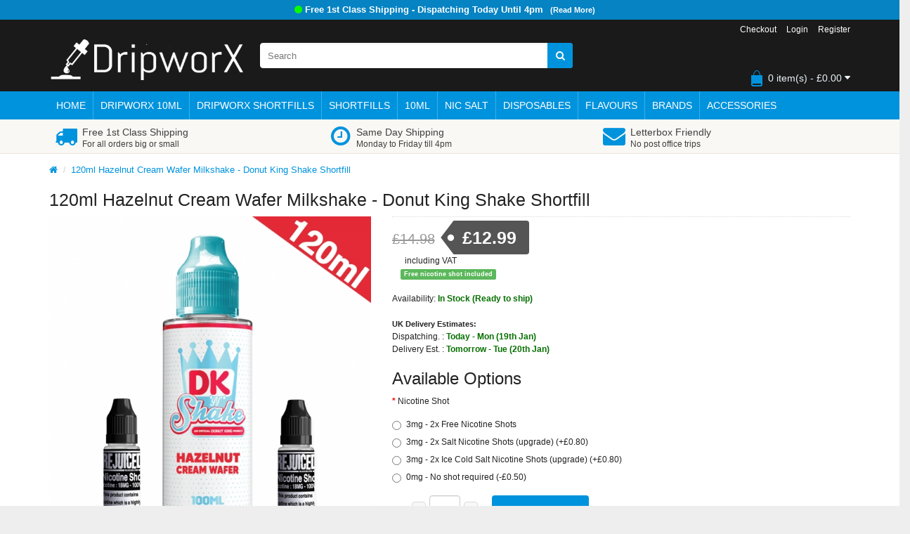

--- FILE ---
content_type: text/html; charset=UTF-8
request_url: https://dripworx.co.uk/120ml-hazelnut-cream-wafer-milkshake-donut-king-shake-shortfill-eliquid
body_size: 12473
content:
<!DOCTYPE html>
<!--[if IE]><![endif]-->
<!--[if IE 8 ]><html dir="ltr" lang="en" class="ie8"><![endif]-->
<!--[if IE 9 ]><html dir="ltr" lang="en" class="ie9"><![endif]-->
<!--[if (gt IE 9)|!(IE)]><!-->
<html dir="ltr" lang="en">
<!--<![endif]-->
<head>
<meta charset="UTF-8" />
<meta name="viewport" content="width=device-width, initial-scale=1.0" />	
<title>120ml Hazelnut Cream Wafer Milkshake - Donut King Shakes</title>
<base href="https://dripworx.co.uk/" />
<meta name="description" content="Only £12.99 including free UK delivery and nic shot - 120ml Hazelnut Cream Wafer Milkshake by Donut King Shakes – Delicate chocolate shake (Bueno) flavour with an indulgent taste. A consistent chocolate tasting vapour throughout your day! Exclusive Donut King 120ml Deal includes : 2x Free Nic Shots. Free Postage. Lowest Price in the UK guaranteed,. 70vg/30pg." />
<meta name="keywords" content= "120ml hazelnut cream wafer milkshake donut king shake shortfill eliquid," />
<meta http-equiv="X-UA-Compatible" content="IE=edge">
<link href="https://dripworx.co.uk/image/catalog/dripworx/dwicon.png" rel="icon" />
<meta name="format-detection" content="telephone=no" />
<link href="https://dripworx.co.uk/120ml-hazelnut-cream-wafer-milkshake-donut-king-shake-shortfill-eliquid" rel="canonical" />
<script src="catalog/view/javascript/jquery/jquery-2.1.1.min.js" type="text/javascript"></script>
<link href="catalog/view/theme/bigshop/js/bootstrap/css/bootstrap.min.css" rel="stylesheet" media="screen" />
<script src="catalog/view/theme/bigshop/js/bootstrap/js/bootstrap.min.js" type="text/javascript"></script>
<link href="catalog/view/javascript/font-awesome/css/font-awesome.min.css" rel="stylesheet" type="text/css" />
<link rel="stylesheet" type="text/css" href="catalog/view/theme/bigshop/stylesheet/stylesheet.min.css" />
<link href="catalog/view/theme/bigshop/stylesheet/owl.carousel.css" type="text/css" rel="stylesheet" media="screen" />
<link rel="stylesheet" type="text/css" href="catalog/view/theme/bigshop/stylesheet/responsive.min.css" />
<link rel="stylesheet" type="text/css" href="catalog/view/theme/bigshop/stylesheet/stylesheet-skin2.css" />
<script type="text/javascript" src="catalog/view/theme/bigshop/js/common.min.js"></script>
<script type="text/javascript" src="catalog/view/theme/bigshop/js/custom.min.js"></script>
<script src="catalog/view/javascript/jquery/owl-carousel/owl.carousel.min.js" type="text/javascript"></script>
<script src="https://www.google.com/recaptcha/api.js" type="text/javascript"></script>


<link rel="stylesheet" type="text/css" href="/css/dw4.css" />
 



<script>
  (function(i,s,o,g,r,a,m){i['GoogleAnalyticsObject']=r;i[r]=i[r]||function(){
  (i[r].q=i[r].q||[]).push(arguments)},i[r].l=1*new Date();a=s.createElement(o),
  m=s.getElementsByTagName(o)[0];a.async=1;a.src=g;m.parentNode.insertBefore(a,m)
  })(window,document,'script','//www.google-analytics.com/analytics.js','ga');

  ga('create', 'UA-67316314-1', 'auto');
  ga('send', 'pageview');

</script></head>
<body class="product-product-1455">



<div style="min-height: 24px;
    width: 100%;
    color: #fff;
    background-color: #0583c3;
    border-color: #faebcc;
    text-align: center;
    padding: 5px;z-index: 9999999;position: relative;font-size: 13px" id="coroalert">
    <i class="fa fa-circle" aria-hidden="true" style="color: #0cf900"></i> <strong
            style="font-weight:
    bolder">Free 1st Class Shipping  - Dispatching Today Until <strong  style="font-weight: bold">4pm</strong> <strong style='font-weight: normal' class='ordw livedowntop'></strong></strong><span style="font-size: 11px;font-weight: bold"> &nbsp; (Read More) </span>
    &nbsp;
    &nbsp;
</div>




<div style="min-height: 20px;
    width: 100%;
    color: #fff;
    background-color: #0583c3;
    border-color: #faebcc;
    text-align: center;
    padding: 10px;z-index: 9999999;position: relative;font-size: 14px;display: none;padding-top:5px" id="coro" >

     <small>All orders, big or small are letter box friendly!<br>No more trips to the postoffice!</small>

</div>

<script>

    $("#coroalert").click(function(){
        $("#coro").show();
    });



</script>



<section class="wrapper-wide">
<div id="header" >
  <header class="header-row">
    <div class="container">
      <div class="table-container">
      
      <nav class="htop col-md-9 pull-right flip inner" id="top">
      
      <span class="drop-icon visible-sm visible-xs"><i class="fa fa-align-justify"></i></span>
        <div id="top-links" class="nav pull-right flip">
          <ul>
                        <li><a href="https://dripworx.co.uk/index.php?route=account/login">Login</a></li>
            <li><a href="https://dripworx.co.uk/index.php?route=account/register">Register</a></li>
                      </ul>
        </div><div class="pull-right flip left-top">
                    <div class="links">
            <ul>
                                                                                                                <li><a href="https://dripworx.co.uk/index.php?route=checkout/checkout">Checkout</a></li>
                          </ul>
          </div>
            </div>
        
      
  </nav>
  
  <div class="col-table-cel col-md-3 col-sm-4 col-xs-12 inner">
                    <div id="logo"><a href="/"><img class="img-responsive" src="https://dripworx.co.uk/image/catalog/dripworx/dripworrx.png" title="Dripworx" alt="Dripworx" /></a></div>
                  </div>
  <div class="col-md-4 col-md-push-5 col-sm-8 col-xs-12 inner"><div class="links_contact pull-right flip">
            <ul>
                                          
            </ul>
          </div></div>
          
   <div class="clearfix visible-sm-block visible-xs-block"></div>       
  <div class="col-md-5 col-md-pull-4 col-sm-8 col-xs-12 inner2"><div id="search" class="input-group">
  <input id="filter_name" type="text" name="search" value="" placeholder="Search" class="form-control input-lg" />
    <button type="button" class="button-search"><i class="fa fa-search"></i></button>
</div>


  
  </div>
  
  <div class="col-md-9 pull-right flip col-sm-4 col-xs-12 inner">
  
  
  
  
   <div id="cart">
  <button type="button" data-toggle="dropdown" data-loading-text="Loading..." class="heading dropdown-toggle">
  <div class="pull-left flip">
    <h4></h4>
  </div>
  <span id="cart-total">0 item(s) - £0.00</span> <i class="fa fa-caret-down"></i></button>
  <ul class="dropdown-menu">
        <li>
      <p class="text-center">Your shopping cart is empty!</p>
    </li>
      </ul>
</div>
 </div>
        
        </div>
    </div>
  </header>
      <nav id="menu" class="navbar full">
      <div class="navbar-header"> <span class="visible-xs visible-sm">
                Menu                <i class="fa fa-align-justify pull-right flip"></i></span>
        <!--<button type="button" class="btn btn-navbar navbar-toggle" data-toggle="collapse" data-target=".navbar-ex1-collapse">Go</button>-->
      </div>
            <div class="container">
                <div class="collapse navbar-collapse navbar-ex1-collapse">
          <ul class="nav navbar-nav">
                        <li><a class="home_link" title="Home" href="/">
                            Home                            </a></li>
                                                            <li class="categories_defu dropdown"><a class="dropdown-toggle" href="https://dripworx.co.uk/dripworx-10ml">DripWorx 10ml</a>
                          </li>
                        <li class="categories_defu dropdown"><a class="dropdown-toggle" href="https://dripworx.co.uk/dripworx-shortfill-e-liquid">Dripworx Shortfills</a>
                            <div class="dropdown-menu">
                                <ul>
                                                                     <li>
                              <a href="https://dripworx.co.uk/dripworx-shortfill-e-liquid/og-ice-cream-shake-eliquid">OG Ice Cream Shakes</a>
                        
                                      </li>
                                                    </ul>
                              </div>
                          </li>
                                                                                                
          
  
<li class="custom-link"><a  href="/guest-eliquid">Shortfills</a> </li>
<li class="custom-link"><a  href="/guest-10ml-e-liquids">10ml</a> </li>
    <li class="custom-link"><a  href="/s/nic_salt">Nic Salt</a> </li>
    <li class="custom-link"><a  href="/s/disposable">Disposables</a> </li>
    <li class="custom-link"><a href="/flavours" >Flavours</a> </li>
    <li class="custom-link"><a  href="/brands">Brands</a> </li>


<li class="custom-link"><a href="/eliquid-categories/eliquid-accessories" > Accessories</a> </li>


 
 
        
     
     
                   
        
        
            
            
                                                                                                                                    
          </ul>
        </div>
              </div>
          </nav>
    </div>
<div class="custom-feature-box row">
              <div class="container">
<div class="row">
  <aside class="col-sm-4">
<div class="iconbox">
  <div class="icon-wrap"><i class="fa fa-truck  aria-hidden="true""></i></div>
  <div class="text-wrap">
  
  
      <h5>Free 1st Class Shipping</h5>
    <p>For all orders big or small</p>
  
  
  </div> <!--  text-wrap.// -->
</div> <!--  iconbox.// -->
  </aside>
  <aside class="col-sm-4">
<div class="iconbox">
  <div class="icon-wrap"><i class="fa fa-clock-o" aria-hidden="true"></i></div>
  <div class="text-wrap">
    <h5>Same Day Shipping</h5>
    <p>Monday to Friday till 4pm</p>
  </div> <!--  text-wrap.// -->
</div> <!--  iconbox.// -->
  </aside>
  <aside class="col-sm-4">
<div class="iconbox">
  <div class="icon-wrap"><i class="fa fa-envelope" aria-hidden="true"></i></div>
  <div class="text-wrap">
  
      <h5>Letterbox Friendly</h5>
    <p>No post office trips  </p>
   
  

    
    
    
    
    
    
  </div> <!--  text-wrap.// -->
</div> <!--  iconbox.// -->
  </aside>
</div>

</div>
              </div>
              
 




      








</div>









<div class="container">
  <ul class="breadcrumb">
        <li ><a href="https://dripworx.co.uk/index.php?route=common/home" ><span><i class="fa fa-home"><dd>Home</dd></i></span></a></li>
        <li ><a href="https://dripworx.co.uk/120ml-hazelnut-cream-wafer-milkshake-donut-king-shake-shortfill-eliquid" ><span>120ml Hazelnut Cream Wafer Milkshake - Donut King Shake Shortfill</span></a></li>
      </ul>
  <div class="row">                <div id="content" class="col-sm-12">      <div >
        <h1>120ml Hazelnut Cream Wafer Milkshake - Donut King Shake Shortfill</h1>
        <div class="row product-info">
                                                                      <div class="col-sm-5">
            <div class="thumbnails">
                            <div class="image">
              
              
                                        
              
              <img class="img-responsive"  src="https://dripworx.co.uk/image/cache/catalog/hazelnut-cream-wafer-donut-king-milkshake-600x600.jpg" title="120ml Hazelnut Cream Wafer Milkshake - Donut King Shake Shortfill" alt="120ml Hazelnut Cream Wafer Milkshake - Donut King Shake Shortfill" /></div>
                                        </div>
          </div>
                                                            <div class="col-sm-7">
            <ul class="list-unstyled description">
                            
                                      <li><b>Availability:</b> <span style="color:#53af2e; font-weight:bold;">In Stock</span></li>
                      </ul>

                                      
            <ul class="price-box" class="list-unstyled">
                        <li class="price"  ><span class="price-old">£14.98</span> <span class="real" >£12.99<span ></span></span></li>
      
                        </ul>
<ul  class="list-unstyled">
            <li>&nbsp; &nbsp; &nbsp including VAT</li>
            
               
<li>&nbsp; &nbsp; <span class="label label-success" id='freenic'>Free nicotine shot included</span> </li>  
 
 




 <li>&nbsp;</li>


<li>Availability: <span class="greenprod">


In Stock (Ready to ship)</span></li>

<li>&nbsp;</li>


<li><span class="bsmall">UK Delivery Estimates:</span]></li>

<li>Dispatching. : <span class="greenprod">Today - Mon (19th Jan)</span></li>
<li>Delivery Est. : <span class="greenprod">Tomorrow - Tue (20th Jan)</span></li>


 <script type='application/ld+json'>
{
"@context": "http://www.schema.org",
"@type": "product",
"brand": "DripWorx",
"name": "120ml Hazelnut Cream Wafer Milkshake - Donut King Shake Shortfill",
"url": "https://dripworx.co.uk/120ml-hazelnut-cream-wafer-milkshake-donut-king-shake-shortfill-eliquid",
"image": "https://dripworx.co.uk/image/cache/catalog/hazelnut-cream-wafer-donut-king-milkshake-600x600.jpg",
"aggregateRating": {
"@type": "aggregateRating",
"ratingValue": "5",
"reviewCount": "2"

},"offers": {
"@type": "Offer",
"priceCurrency": "GBP",
"price": "14.98",
"itemCondition": "http://schema.org/NewCondition",
"availability": "http://schema.org/InStock"
}
}
</script>











               





                                    
            

            
            </ul>
                        <div id="product">
                            <h3>Available Options</h3>
                                          
             
              
              
                            

              
            <div class="form-group required">
              <label class="control-label">Nicotine Shot</label>
              <div id="input-option1472">
              
              
              
              
                                
                
                
                
                
                
                <div class="radio">
                  <label>
                    <input type="radio" name="option[1472]" value="3964"
                                            


                      />
                    

                    
                    
                    
                    
                    
                                        
                    3mg - 2x Free Nicotine Shots                                      </label>
                </div>
                                
                
                
                
                
                
                <div class="radio">
                  <label>
                    <input type="radio" name="option[1472]" value="3965"
                                            


                      />
                    

                    
                    
                    
                    
                    
                                        
                    3mg - 2x Salt Nicotine Shots (upgrade)                                        (+£0.80)
                                      </label>
                </div>
                                
                
                
                
                
                
                <div class="radio">
                  <label>
                    <input type="radio" name="option[1472]" value="3962"
                                            


                      />
                    

                    
                    
                    
                    
                    
                                        
                    3mg - 2x Ice Cold Salt Nicotine Shots (upgrade)                                        (+£0.80)
                                      </label>
                </div>
                                
                
                
                
                
                
                <div class="radio">
                  <label>
                    <input type="radio" name="option[1472]" value="3963"
                                            


                      />
                    

                    
                    
                    
                    
                    
                                        
                    0mg - No shot required                                        (-£0.50)
                                      </label>
                </div>
                              </div>
            </div>
                                                                                                                                                                                    <div class="cart">
                <div>
                  <div class="qty">
                    <label class="control-label" for="input-quantity">Qty</label>
                    <a class="qtyBtn mines" href="javascript:void(0);">-</a>
                    <input type="text" name="quantity" value="1" size="2" id="input-quantity" class="form-control" />
                    <a class="qtyBtn plus" href="javascript:void(0);">+</a>
                    
                    <input type="hidden" name="product_id" value="1455" />
                    <div class="clear"></div>
                  </div>
                  <button type="button" id="button-cart" data-loading-text="Loading..." class="btn btn-primary btn-lg">Add to Cart</button>
                </div>

              </div>
            </div>
                        <div class="rating" >

              <p>
                                                <span class="fa fa-stack"><i class="fa fa-star fa-stack-1x"></i><i class="fa fa-star-o fa-stack-1x"></i></span>
                                                                <span class="fa fa-stack"><i class="fa fa-star fa-stack-1x"></i><i class="fa fa-star-o fa-stack-1x"></i></span>
                                                                <span class="fa fa-stack"><i class="fa fa-star fa-stack-1x"></i><i class="fa fa-star-o fa-stack-1x"></i></span>
                                                                <span class="fa fa-stack"><i class="fa fa-star fa-stack-1x"></i><i class="fa fa-star-o fa-stack-1x"></i></span>
                                                                <span class="fa fa-stack"><i class="fa fa-star fa-stack-1x"></i><i class="fa fa-star-o fa-stack-1x"></i></span>
                                                <span >2 reviews</span> </p>
            </div>
             
            <br />
            <table border="0">
<tbody><tr>
<td align="left" valign="top" width="75"><img src="/image/restriction-icon.png" width="60"></td>
<td align="left" valign="top">

<strong><span id="restrict">RESTRICTIONS</span></strong><br><span class="fontten" "="">
This product is not suitable for anybody under the age of 18, and not for use by non-smokers. You must be eighteen (18) years of age. Dripworx. will not sell products to minors. Dripworx reserves the right to cancel any sales transaction based on its sole discretion where it reasonably believes the purchaser is purchasing products on behalf of a minor. We use third party age verification checks to make sure orders are submitted by users over 18.</span></td>
</tr>
</tbody></table>
            
 <div id="addictive"> This product contains nicotine which is a highly addictive substance. </div>           
            
          </div>
        </div>
        <ul class="nav nav-tabs">

        
          <li class="active"><a href="#tab-description" data-toggle="tab">Description</a></li>
    
       

          
          
        </ul>
        
         
 
        
        <div class="tab-content">
          <div class="tab-pane active" id="tab-description" itemprop="description">
                  
       <h2>120ml Hazelnut Cream Wafer Milkshake - Donut King Shake
</h2>       
       
       
                 
          
          
 <p>120ml Hazelnut Cream Wafer Milkshake by Donut King Shakes&nbsp; – Delicate chocolate shake (Bueno) flavour with an indulgent taste. A consistent chocolate tasting vapour throughout your day! <br><br style="font-family: Arial, Helvetica, sans-serif; font-size: 13px;">Exclusive Donut King 120ml Deal includes :&nbsp;</p><p></p><ul>  </ul><p></p>



 <ul>




     <li>70 VG / 30 PG.</li>
          <li>Price Includes Free Shipping.</li>
     <li>Our price : £14.98.</li>
     








<li>Free Nic Shot.</li>
<li>Letterbox Friendly Bottle.</li>


          </ul>






          </div>
          
          
          
          
         <br />
          
          
     <hr>  
          


                    <div class="tab-pane active" id="tab-review">
     
                <span id="sortervev" class="pull-right">
Sort by :
                <span onclick="sortnew();return false;" id="sortnew" style="font-weight: 900">Newest</span> |
                <span onclick="sorthelp();return false;" id="sorthelp" style="font-weight: 500">Most Helpful</span>
                </span>
          <h5>Customer Reviews</h5>            <div class="rating" >

              <p>
                                                <span class="fa fa-stack"><i class="fa fa-star fa-stack-1x"></i><i class="fa fa-star-o fa-stack-1x"></i></span>
                                                                <span class="fa fa-stack"><i class="fa fa-star fa-stack-1x"></i><i class="fa fa-star-o fa-stack-1x"></i></span>
                                                                <span class="fa fa-stack"><i class="fa fa-star fa-stack-1x"></i><i class="fa fa-star-o fa-stack-1x"></i></span>
                                                                <span class="fa fa-stack"><i class="fa fa-star fa-stack-1x"></i><i class="fa fa-star-o fa-stack-1x"></i></span>
                                                                <span class="fa fa-stack"><i class="fa fa-star fa-stack-1x"></i><i class="fa fa-star-o fa-stack-1x"></i></span>
                                                <span>2 reviews</span> </p>
            </div>
             
          
    
          
           
          
          
          
          
            <form class="form-horizontal" id="form-review">
             


<div id="newreviews">


<table class="reivew-comment table table-striped table-bordered">
	<tr class="name">
		<td style="width: 50%;"><strong>Lorrie</strong></td>
		<td class="text-right">24/05/2022	</td>
	</tr>
	<tr>
    
        
		<td colspan="2" class="comment-txt">Ordered this multiple times now. It definitely improves on steeping. Love it.<br />
        		<span class="review-stars">
												
													
	
	
	
 <i class="fa fa-star"></i> <i class="fa fa-star"></i> <i class="fa fa-star"></i> <i class="fa fa-star"></i> <i class="fa fa-star"></i> 														
									
			</span>
 <br /><small><span id="v8219">
        <strong class='wsev'>2</strong> people found this helpful,         
        
        Was this review helpful to you? 

        
        &nbsp; 
        
        
      <strong> <a href="#" onclick="vyes('8219');return false;" class="thumbsy" rel="nofollow"><i class="fa fa-thumbs-up" aria-hidden="true"></i></a>  &nbsp; <a href="#" onclick="vno('8219');return false;" class="thumbsn" rel="nofollow"><i class="fa fa-thumbs-down" aria-hidden="true"></i></a></strong> </span> </small>
        
        
         </small>       
        
        
        </td>
	</tr>
</table>




<table class="reivew-comment table table-striped table-bordered">
	<tr class="name">
		<td style="width: 50%;"><strong>Lorrie</strong></td>
		<td class="text-right">13/03/2022	</td>
	</tr>
	<tr>
    
        
		<td colspan="2" class="comment-txt">The first time I bought this I wasn't that impressed and I'd planned not to order again. I ordered a different one so I could swap flavours but ended up finishing it off a while later. It had really improved with a bit of steeping and by the time I'd finished it I enjoyed it enough to order again.<br />
        		<span class="review-stars">
												
													
	
	
	
 <i class="fa fa-star"></i> <i class="fa fa-star"></i> <i class="fa fa-star"></i> <i class="fa fa-star"></i> <i class="fa fa-star"></i> 														
									
			</span>
 <br /><small><span id="v8057">
                
        
        Was this review helpful to you? 

        
        &nbsp; 
        
        
      <strong> <a href="#" onclick="vyes('8057');return false;" class="thumbsy" rel="nofollow"><i class="fa fa-thumbs-up" aria-hidden="true"></i></a>  &nbsp; <a href="#" onclick="vno('8057');return false;" class="thumbsn" rel="nofollow"><i class="fa fa-thumbs-down" aria-hidden="true"></i></a></strong> </span> </small>
        
        
         </small>       
        
        
        </td>
	</tr>
</table>




</div>
  <div id="review"></div>             
           <div class="buttons">
                <div class="pull-right">
                   <button type="button" id="yeswrite" data-loading-text="Loading..." class="btn btn-primary pull-right">Review this product</button>
                </div>
              </div>   
              
             
              
              <div id="writeone" style="display:none">
              <h3>Write a review</h3>
                            <div class="form-group required">
                <div class="col-sm-12">
                  <label class="control-label" for="input-name">Your Name</label>
                  <input type="text" name="name" value="" id="input-name" class="form-control" />
                </div>
              </div>
              
                 <div class="form-group required">
                <div class="col-sm-12">
                  <label class="control-label" for="input-name">Order ID:</label>
                  <input type="text" name="orderid" value="" id="input-name" class="form-control" />
                </div>
              </div>
              
              
              <div class="form-group required">
                <div class="col-sm-12">
                  <label class="control-label" for="input-review">Your Review</label>
                  <textarea name="text" rows="5" id="input-review" class="form-control"></textarea>
                  <div class="help-block"> </div>
                </div>
              </div>
              <div class="form-group required">
                <div class="col-sm-12">
                  <label class="control-label">Rating</label>
                  &nbsp;&nbsp;&nbsp; Bad&nbsp;
                  <input type="radio" name="rating" value="1" />
                  &nbsp;
                  <input type="radio" name="rating" value="2" />
                  &nbsp;
                  <input type="radio" name="rating" value="3" />
                  &nbsp;
                  <input type="radio" name="rating" value="4" />
                  &nbsp;
                  <input type="radio" name="rating" value="5" />
                  &nbsp;Good</div>
              </div>
               <div class="g-recaptcha" data-sitekey="6LfpcZAUAAAAAHs8G1Xr36P0-BKHYQRfeHRIj_u6"></div>
              <div class="buttons">
                <div class="pull-right">
                  <button type="button" id="button-review" data-loading-text="Loading..." class="btn btn-primary">Continue</button>
                </div>
              </div>
                          </form>
            
            </div>
            
          </div>
                  </div>
        
                        <h3>Similar Products</h3> 
        <div class="owl-carousel related_pro">
                    <div class="product-thumb clearfix">
            <div class="image"><a href="https://dripworx.co.uk/nila-shake-og-ice-cream-shake-shortfill-eliquid"><img src="https://dripworx.co.uk/image/cache/catalog/nilla-og-shake-drip-280x280.png" alt="Nilla Shake - OG Ice Cream Shake Shortfill" title="Nilla Shake - OG Ice Cream Shake Shortfill" height="200" width="200" class="img-responsive" style="width: 200px"/></a></div>
            <div class="caption">
              <h4 style=" text-align: left;white-space: nowrap;
    overflow: hidden;
    text-overflow: ellipsis;"><a href="https://dripworx.co.uk/nila-shake-og-ice-cream-shake-shortfill-eliquid">Nilla Shake - OG Ice Cream Shake Shortfill</a></h4>
              <!--<p>That authentic real dairy ice cream flavour, Blended down to an extra-thick, American diner style mi..</p>-->
                            <p class="price">
                                £7.99                              </p>
                                          <div class="rating">
                                                <span class="fa fa-stack"><i class="fa fa-star fa-stack-2x"></i><i class="fa fa-star-o fa-stack-2x"></i></span>
                                                                <span class="fa fa-stack"><i class="fa fa-star fa-stack-2x"></i><i class="fa fa-star-o fa-stack-2x"></i></span>
                                                                <span class="fa fa-stack"><i class="fa fa-star fa-stack-2x"></i><i class="fa fa-star-o fa-stack-2x"></i></span>
                                                                <span class="fa fa-stack"><i class="fa fa-star fa-stack-2x"></i><i class="fa fa-star-o fa-stack-2x"></i></span>
                                                                <span class="fa fa-stack"><i class="fa fa-star fa-stack-2x"></i><i class="fa fa-star-o fa-stack-2x"></i></span>
                                              </div>
                          </div>
              <div class="button-group">
                <button class="btn-primary btn-block" type="button" onclick="cart.add('160', '1');">
                <span>Add to Cart</span></button>

              </div>
          </div>
                    <div class="product-thumb clearfix">
            <div class="image"><a href="https://dripworx.co.uk/mint-choc-chip-shake-og-ice-cream-shake-shortfill-eliquid"><img src="https://dripworx.co.uk/image/cache/catalog/mint-choc-chip-og-drip-280x280.png" alt="Mint Choc Chip Shake - OG Ice Cream Shake Shortfill" title="Mint Choc Chip Shake - OG Ice Cream Shake Shortfill" height="200" width="200" class="img-responsive" style="width: 200px"/></a></div>
            <div class="caption">
              <h4 style=" text-align: left;white-space: nowrap;
    overflow: hidden;
    text-overflow: ellipsis;"><a href="https://dripworx.co.uk/mint-choc-chip-shake-og-ice-cream-shake-shortfill-eliquid">Mint Choc Chip Shake - OG Ice Cream Shake Shortfill</a></h4>
              <!--<p>

That authentic real dairy ice cream flavour, Blended down to a extra thick, american diner style..</p>-->
                            <p class="price">
                                £7.99                              </p>
                                          <div class="rating">
                                                <span class="fa fa-stack"><i class="fa fa-star fa-stack-2x"></i><i class="fa fa-star-o fa-stack-2x"></i></span>
                                                                <span class="fa fa-stack"><i class="fa fa-star fa-stack-2x"></i><i class="fa fa-star-o fa-stack-2x"></i></span>
                                                                <span class="fa fa-stack"><i class="fa fa-star fa-stack-2x"></i><i class="fa fa-star-o fa-stack-2x"></i></span>
                                                                <span class="fa fa-stack"><i class="fa fa-star fa-stack-2x"></i><i class="fa fa-star-o fa-stack-2x"></i></span>
                                                                <span class="fa fa-stack"><i class="fa fa-star fa-stack-2x"></i><i class="fa fa-star-o fa-stack-2x"></i></span>
                                              </div>
                          </div>
              <div class="button-group">
                <button class="btn-primary btn-block" type="button" onclick="cart.add('158', '1');">
                <span>Add to Cart</span></button>

              </div>
          </div>
                    <div class="product-thumb clearfix">
            <div class="image"><a href="https://dripworx.co.uk/jaffa-cake-donut-king-limited-edition"><img src="https://dripworx.co.uk/image/cache/catalog/jaffa-cake-120ml-donut-king-limited-280x280.jpg" alt="120ml Jaffa Cake - Donut King Limited Edition Shortfill" title="120ml Jaffa Cake - Donut King Limited Edition Shortfill" height="200" width="200" class="img-responsive" style="width: 200px"/></a></div>
            <div class="caption">
              <h4 style=" text-align: left;white-space: nowrap;
    overflow: hidden;
    text-overflow: ellipsis;"><a href="https://dripworx.co.uk/jaffa-cake-donut-king-limited-edition">120ml Jaffa Cake - Donut King Limited Edition Shortfill</a></h4>
              <!--<p>120ml Limited Edition Jaffa Cake Donut by Donut King. A stupendously soft, chocolate topped donut fi..</p>-->
                            <p class="price">
                                <span class="price-new">£12.99</span> </span>

                              </p>
                                        </div>
              <div class="button-group">
                <button class="btn-primary btn-block" type="button" onclick="cart.add('1408', '1');">
                <span>Add to Cart</span></button>

              </div>
          </div>
                    <div class="product-thumb clearfix">
            <div class="image"><a href="https://dripworx.co.uk/120ml-pistachio-lemon-milkshake-donut-king-shake-shortfill-eliquid"><img src="https://dripworx.co.uk/image/cache/catalog/pistacio-lemon-donut-king-milkshake-280x280.jpg" alt="120ml Pistachio Lemon Milkshake - Donut King Shake Shortfill" title="120ml Pistachio Lemon Milkshake - Donut King Shake Shortfill" height="200" width="200" class="img-responsive" style="width: 200px"/></a></div>
            <div class="caption">
              <h4 style=" text-align: left;white-space: nowrap;
    overflow: hidden;
    text-overflow: ellipsis;"><a href="https://dripworx.co.uk/120ml-pistachio-lemon-milkshake-donut-king-shake-shortfill-eliquid">120ml Pistachio Lemon Milkshake - Donut King Shake Shortfill</a></h4>
              <!--<p>120ml Pistachio Lemon Milkshake by Donut King Shakes&nbsp; – Mouthwatering milkshake infused with th..</p>-->
                            <p class="price">
                                <span class="price-new">£12.99</span> </span>

                              </p>
                                        </div>
              <div class="button-group">
                <button class="btn-primary btn-block" type="button" onclick="cart.add('1456', '1');">
                <span>Add to Cart</span></button>

              </div>
          </div>
                    <div class="product-thumb clearfix">
            <div class="image"><a href="https://dripworx.co.uk/120ml-coconut-milk-cooler-donut-king"><img src="https://dripworx.co.uk/image/cache/catalog/Donut_King_Cooler_Coco-280x280.jpg" alt="120ml Coconut Caramel Milk Cooler - Donut King Shortfill" title="120ml Coconut Caramel Milk Cooler - Donut King Shortfill" height="200" width="200" class="img-responsive" style="width: 200px"/></a></div>
            <div class="caption">
              <h4 style=" text-align: left;white-space: nowrap;
    overflow: hidden;
    text-overflow: ellipsis;"><a href="https://dripworx.co.uk/120ml-coconut-milk-cooler-donut-king">120ml Coconut Caramel Milk Cooler - Donut King Shortfill</a></h4>
              <!--<p>120ml Coconut Milk Cooler by Donut King is an absolutely magnificent flavour you have to try! Freshl..</p>-->
                            <p class="price">
                                <span class="price-new">£12.99</span> </span>

                              </p>
                                          <div class="rating">
                                                <span class="fa fa-stack"><i class="fa fa-star fa-stack-2x"></i><i class="fa fa-star-o fa-stack-2x"></i></span>
                                                                <span class="fa fa-stack"><i class="fa fa-star fa-stack-2x"></i><i class="fa fa-star-o fa-stack-2x"></i></span>
                                                                <span class="fa fa-stack"><i class="fa fa-star fa-stack-2x"></i><i class="fa fa-star-o fa-stack-2x"></i></span>
                                                                <span class="fa fa-stack"><i class="fa fa-star fa-stack-2x"></i><i class="fa fa-star-o fa-stack-2x"></i></span>
                                                                <span class="fa fa-stack"><i class="fa fa-star fa-stack-2x"></i><i class="fa fa-star-o fa-stack-2x"></i></span>
                                              </div>
                          </div>
              <div class="button-group">
                <button class="btn-primary btn-block" type="button" onclick="cart.add('1494', '1');">
                <span>Add to Cart</span></button>

              </div>
          </div>
                    <div class="product-thumb clearfix">
            <div class="image"><a href="https://dripworx.co.uk/120ml-blueberry-acai-cooler-donut-king"><img src="https://dripworx.co.uk/image/cache/catalog/Donut_King_Cooler_Blue-280x280.jpg" alt="120ml Blueberry Açai Cooler - Donut King Shortfill" title="120ml Blueberry Açai Cooler - Donut King Shortfill" height="200" width="200" class="img-responsive" style="width: 200px"/></a></div>
            <div class="caption">
              <h4 style=" text-align: left;white-space: nowrap;
    overflow: hidden;
    text-overflow: ellipsis;"><a href="https://dripworx.co.uk/120ml-blueberry-acai-cooler-donut-king">120ml Blueberry Açai Cooler - Donut King Shortfill</a></h4>
              <!--<p>120ml Blueberry Açai Cooler by Donut King is densely-packed with the earthy goodness of Blueberry Aç..</p>-->
                            <p class="price">
                                <span class="price-new">£12.99</span> </span>

                              </p>
                                          <div class="rating">
                                                <span class="fa fa-stack"><i class="fa fa-star fa-stack-2x"></i><i class="fa fa-star-o fa-stack-2x"></i></span>
                                                                <span class="fa fa-stack"><i class="fa fa-star fa-stack-2x"></i><i class="fa fa-star-o fa-stack-2x"></i></span>
                                                                <span class="fa fa-stack"><i class="fa fa-star fa-stack-2x"></i><i class="fa fa-star-o fa-stack-2x"></i></span>
                                                                <span class="fa fa-stack"><i class="fa fa-star fa-stack-2x"></i><i class="fa fa-star-o fa-stack-2x"></i></span>
                                                                <span class="fa fa-stack"><i class="fa fa-star fa-stack-2x"></i><i class="fa fa-star-o fa-stack-2x"></i></span>
                                              </div>
                          </div>
              <div class="button-group">
                <button class="btn-primary btn-block" type="button" onclick="cart.add('1493', '1');">
                <span>Add to Cart</span></button>

              </div>
          </div>
                  </div>
        <script type="text/javascript">
	$(document).ready(function() {
		$(".owl-carousel.related_pro").owlCarousel({
		itemsCustom : [[320, 2],[600, 3],[768, 3],[992, 4],[1199, 4]],
		lazyLoad : true,
		navigation : true,
		navigationText: ['<i class="fa fa-angle-left"></i>', '<i class="fa fa-angle-right"></i>'],
		scrollPerPage : true
    });
		});
</script>
                



<a href='/s/milkshake'>Milkshake</a>, <a href='/s/donut'>Donut</a>, <a href='/s/chocolate'>Chocolate</a>, 



    </div>
      </div>
    </div>
</div>
<script type="text/javascript"><!--
$('select[name=\'recurring_id\'], input[name="quantity"]').change(function(){
	$.ajax({
		url: 'index.php?route=product/product/getRecurringDescription',
		type: 'post',
		data: $('input[name=\'product_id\'], input[name=\'quantity\'], select[name=\'recurring_id\']'),
		dataType: 'json',
		beforeSend: function() {
			$('#recurring-description').html('');
		},
		success: function(json) {
			$('.alert, .text-danger').remove();

			if (json['success']) {
				$('#recurring-description').html(json['success']);
			}
		}
	});
});
//--></script>
<script type="text/javascript"><!--
$('#button-cart').on('click', function() {
	$.ajax({
		url: 'index.php?route=checkout/cart/add',
		type: 'post',
		data: $('#product input[type=\'text\'], #product input[type=\'hidden\'], #product input[type=\'radio\']:checked, #product input[type=\'checkbox\']:checked, #product select, #product textarea'),
		dataType: 'json',
		beforeSend: function() {
			$('#button-cart').button('loading');
		},
		complete: function() {
			$('#button-cart').button('reset');
		},
		success: function(json) {
			$('.alert, .text-danger').remove();
			$('.form-group').removeClass('has-error');

			if (json['error']) {
				if (json['error']['option']) {
					for (i in json['error']['option']) {
						var element = $('#input-option' + i.replace('_', '-'));

						if (element.parent().hasClass('input-group')) {
							element.parent().after('<div class="text-danger">' + json['error']['option'][i] + '</div>');
						} else {
							element.after('<div class="text-danger">' + json['error']['option'][i] + '</div>');
						}
					}
				}

				if (json['error']['recurring']) {
					$('select[name=\'recurring_id\']').after('<div class="text-danger">' + json['error']['recurring'] + '</div>');
				}

				// Highlight any found errors
				$('.text-danger').parent().addClass('has-error');
			}

			if (json['success']) {
				$('.breadcrumb').after('<div class="alert alert-success">' + json['success'] + '<button type="button" class="close" data-dismiss="alert">&times;</button></div>');

				$('#cart > button').html('<div class="pull-left flip"><h4></h4></div><span id="cart-total"> ' + json['total'] + '</span> <i class="fa fa-caret-down"></i>');

				$('html, body').animate({ scrollTop: 0 }, 'slow');

				$('#cart > ul').load('index.php?route=common/cart/info ul li');
			}
		},
        error: function(xhr, ajaxOptions, thrownError) {
            alert(thrownError + "\r\n" + xhr.statusText + "\r\n" + xhr.responseText);
        }
	});
});
//--></script>
<script type="text/javascript"><!--


$('button[id^=\'button-upload\']').on('click', function() {
	var node = this;

	$('#form-upload').remove();

	$('body').prepend('<form enctype="multipart/form-data" id="form-upload" style="display: none;"><input type="file" name="file" /></form>');

	$('#form-upload input[name=\'file\']').trigger('click');

	if (typeof timer != 'undefined') {
    	clearInterval(timer);
	}

	timer = setInterval(function() {
		if ($('#form-upload input[name=\'file\']').val() != '') {
			clearInterval(timer);

			$.ajax({
				url: 'index.php?route=tool/upload',
				type: 'post',
				dataType: 'json',
				data: new FormData($('#form-upload')[0]),
				cache: false,
				contentType: false,
				processData: false,
				beforeSend: function() {
					$(node).button('loading');
				},
				complete: function() {
					$(node).button('reset');
				},
				success: function(json) {
					$('.text-danger').remove();

					if (json['error']) {
						$(node).parent().find('input').after('<div class="text-danger">' + json['error'] + '</div>');
					}

					if (json['success']) {
						alert(json['success']);

						$(node).parent().find('input').attr('value', json['code']);
					}
				},
				error: function(xhr, ajaxOptions, thrownError) {
					alert(thrownError + "\r\n" + xhr.statusText + "\r\n" + xhr.responseText);
				}
			});
		}
	}, 500);
});
//--></script>
<script type="text/javascript"><!--
$('#review').delegate('.pagination a', 'click', function(e) {
e.preventDefault();

$('#review').fadeOut('slow');

$('#review').load(this.href);

$('#review').fadeIn('slow');

$('#newreviews').remove();


});


$('#review').load('/index.php?route=product/product/review&product_id=1455&n=1&pag=1');



$('#button-review').on('click', function() {
	$.ajax({
		url: 'index.php?route=product/product/write&product_id=1455',
		type: 'post',
		dataType: 'json',
		data: $("#form-review").serialize(),
		beforeSend: function() {
			$('#button-review').button('loading');
		},
		complete: function() {
			$('#button-review').button('reset');
		},
		success: function(json) {
			$('.alert-success, .alert-danger').remove();

			if (json['error']) {
				$('#review').after('<div class="alert alert-danger"><i class="fa fa-exclamation-circle"></i> ' + json['error'] + '</div>');
			}

			if (json['success']) {
				$('#review').after('<div class="alert alert-success"><i class="fa fa-check-circle"></i> ' + json['success'] + '</div>');

				$('input[name=\'name\']').val('');
				$('textarea[name=\'text\']').val('');
				$('input[name=\'rating\']:checked').prop('checked', false);
			}
		}
	});
});


$(document).ready(function() {
$("#yeswrite").click(function(){
    $("#writeone").show();
       $("#yeswrite").hide();
});



});


</script>

</div>
<footer id="footer">
  <div class="fpart-first">
    <div class="container">
      <div class="row">
        
                <div class="column col-lg-2 col-md-2 col-sm-3 col-xs-12">
          <h5>Information</h5>
          <ul>
                        <li><a href="https://dripworx.co.uk/brands">Brands</a></li>
                      </ul>
        </div>
                <div class="column col-lg-2 col-md-2 col-sm-3 col-xs-12">
          <h5>Customer Service</h5>
          <ul>
            <li><a href="https://dripworx.co.uk/index.php?route=information/contact">Contact Us</a></li>

            <li><a href="https://dripworx.co.uk/index.php?route=information/sitemap">Site Map</a></li>
          </ul>
        </div>
        <div class="column col-lg-2 col-md-2 col-sm-3 col-xs-12">
        
         <h5>My Account</h5>
                   <ul>
            <li><a href="https://dripworx.co.uk/index.php?route=account/account">My Account</a></li>
            <li><a href="https://dripworx.co.uk/index.php?route=account/order">Order History</a></li>

          </ul>
        </div>
        <div class="column col-lg-2 col-md-2 col-sm-3 col-xs-12">
            <h5>Extras</h5>
                   <ul>
           <li><a href="/privacy">Privacy Policy</a></li>
 <li><a href="https://wholesale.rejuiced.com/">Wholesale Eliquid</a></li>
          </ul>

        </div>
        
                <div class="contact col-lg-4 col-md-4 col-sm-12 col-xs-12">
                              <ul>
                        <li class="address"><i class="fa fa-map-marker"></i>18 - 19 Rutherford Close,  Southend-on-Sea SS9 5LQ</li>
                                                            <li class="email"><i class="fa fa-envelope"></i><a href="/index.php?route=information/contact">Contact Us</a>
                                      </ul>
                  </div>
                                
      </div>
    </div>
  </div>
  <div class="fpart-second">
    <div class="container">
      <div id="powered" class="clearfix">
      <div class="row">
      <div class="col-md-4">
              <div class="payments_types">
                                        <img data-toggle="tooltip" src="catalog/view/theme/bigshop/image/payment_paypal.png" alt="paypal" title="PayPal">
                                                  <img data-toggle="tooltip" src="catalog/view/theme/bigshop/image/payment_american.png" alt="american-express" title="American Express">
                                                                                <img data-toggle="tooltip" src="catalog/view/theme/bigshop/image/payment_mastercard.png" alt="mastercard" title="MasterCard">
                                                  <img data-toggle="tooltip" src="catalog/view/theme/bigshop/image/payment_visa.png" alt="visa" title="Visa">
                                                                                                                                </div>
              </div>
      
        <div class="powered_text pull-left flip col-md-4">
          &nbsp;        </div>
        
        <div class="col-md-4">
                <div class="social pull-right flip">
          
          
          


<a href="https://www.facebook.com/dripworx/" target="_blank"> <img data-toggle="tooltip" src="catalog/view/theme/bigshop/image/socialicons/facebook.png" alt="Facebook" title="Facebook"></a>
 <a href="https://twitter.com/dripworx" target="_blank"> <img data-toggle="tooltip" src="catalog/view/theme/bigshop/image/socialicons/twitter.png" alt="Twitter" title="Twitter"> </a>
   




        
          

          
          
          
          
          
                                                                                                                                                                                                                                                                                                                                                                                                                                            </div>
                </div>
        </div>
      </div>
        
                <div class="custom-text">
      
      
      

            <div style="text-align: center;">Dripworx is a subsidiary of <a href="/rejuiced">Rejuiced</a> - Rejuiced Liquids LTD. UK Company registration number : 09955144 VAT Number : 237573585</div>
      
      
      
        </div>
                        
        
    </div>
  </div>
    <div id="back-top"><a data-toggle="tooltip" title="Back to Top" href="javascript:void(0)" class="backtotop"><i class="fa fa-chevron-up"></i></a></div>
  </footer>

</section>


              


<!-- Global site tag (gtag.js) - Google Analytics -->
<script async src="https://www.googletagmanager.com/gtag/js?id=UA-120857326-1"></script>
<script>
  window.dataLayer = window.dataLayer || [];
  function gtag(){dataLayer.push(arguments);}
  gtag('js', new Date());

  gtag('config', 'UA-120857326-1');
</script>
 





</body></html>  <script type="text/javascript">      
        
    function vyes(loc) {
  
  
  $("#v"+loc+"").html("Thank you for your vote!")
    document.getElementById('voterframe').src = "/ratecomment.php?i="+loc+"&v=1";
  }


  function vno(loc) {
  
  
  $("#v"+loc+"").html("Thank you for your vote!")
    document.getElementById('voterframe').src = "/ratecomment.php?i="+loc+"&v=2";
  }

  function sortnew() {
  $('#newreviews').remove();
  $("#sorthelp").css("font-weight", "500");
  $("#sortnew").css("font-weight", "900");
  $('#review').load('index.php?route=product/product/review&product_id=1455&n=1&page=1');
  
  }

  function sorthelp() {
  $('#newreviews').remove();
  
  $("#sorthelp").css("font-weight", "900");
   $("#sortnew").css("font-weight", "500");
  $('#review').load('/index.php?route=product/product/review&product_id=1455&page=1');
  }

  </script>

<iframe height="1" width="1" id="voterframe" name="voterframe" style="border:0px"></iframe>

			<script type="text/javascript">function liveprice_animate_block(fadeTo){var block_to_animate=false;if(block_to_animate){block_to_animate.fadeTo('fast',fadeTo);}
}
var liveprice_last_request=0;var liveprice_recalc_timer=0;function liveprice_recalc(liveprice_delay){clearTimeout(liveprice_recalc_timer);if(liveprice_delay){liveprice_recalc_timer=setTimeout(function(){liveprice_recalc();},liveprice_delay);return;}
liveprice_last_request=Math.random();var request_url='index.php?route=module/liveprice/get_price';request_url+='&product_id=1455';request_url+='&quantity='+$('input#input-quantity,input#qty-input,input#qty[name="quantity"],#product input[name="quantity"], #quantity_wanted, select#quantity, .product-info .cart input[name=quantity]').val();request_url+='&rnd='+liveprice_last_request;if(typeof(lp_non_standard_theme)!='undefined'&&lp_non_standard_theme){request_url+='&non_standard_theme='+lp_non_standard_theme;}
var elem_with_options=$(document);if(lp_theme_name=='theme622'){elem_with_options=$('#product');}
options_data=elem_with_options.find('select[name^="'+lp_option_prefix+'["], input[name^="'+lp_option_prefix+'["][type=\'radio\']:checked, input[name^="'+lp_option_prefix+'["][type=\'checkbox\']:checked, textarea[name^="'+lp_option_prefix+'["], input[name^="'+lp_option_prefix+'["][type="text"]')
$.ajax({type:'POST',url:request_url,data:options_data,dataType:'json',beforeSend:function(){liveprice_animate_block(0.1);},complete:function(){},success:function(json){if(json&&json.rnd&&json.rnd==liveprice_last_request){if(typeof(lp_non_standard_theme)!='undefined'&&lp_non_standard_theme=='mstore'){$('#lp_price').html(json.htmls.html);}else if(typeof(lp_non_standard_theme)!='undefined'&&lp_non_standard_theme=='FntProductDesign'){if($('#product .price').next().is('.price-tax')){$('#product .price').next().remove();}
if($('#product .price').next().is('ul.list-unstyled')){$('#product .price').next().remove();}
$('#product .price').replaceWith(json.htmls.html);}else if(json.ct=='monster'){$('#product div.priceArea p.newprice').replaceWith(json.htmls.html);}else if(json.ct=='smarti'||json.ct=='beamstore'){$('.product-info .price').html(json.htmls.html);}else if(json.ct=='smarti'||json.ct=='beamstore'){$('.product-info .price').html(json.htmls.html);}else if(json.ct=='themegloballite'){$('.product-info .price').html(json.htmls.html);}else if(json.ct=='pav_digitalstore'){$('.product-info .price').html(json.htmls.html);}else if(json.ct=='megashop'){$('.product-info .price').html(json.htmls.html);}else if(json.ct=='bigshop'){$('.product-info ul.price-box').html(json.htmls.html);}else if(json.ct=='pav_fashion'){$('.product-info .price ul.list-unstyled:first').replaceWith(json.htmls.html1);$('.product-info ul.description').html(json.htmls.html2);}else if(json.ct=='pav_dress_store'){$('.product-info .price ul.list-unstyled:first').html(json.htmls.html);}else if(json.ct=='theme500'){$('.product-info .price-section').html(json.htmls.html);}else if(json.ct=='theme516'){$('.product-info .price-section').html(json.htmls.html);}else if(json.ct=='theme519'){$('.product-info .price-section').html(json.htmls.html);}else if(json.ct=='theme531'){$('.product-info .price-section').html(json.htmls.html);}else if(json.ct=='theme533'){$('.product-info .price-section').html(json.htmls.html);}else if(json.ct=='theme560'){$('.product-info .price-section').html(json.htmls.html);}else if(json.ct=='theme649'){$('.product-info .price-section').html(json.htmls.html);}else if(json.ct=='theme622'){$('.product-info .price-section').html(json.htmls.html);}else if(json.ct=='theme511'){$('.product-info .price-section').html(json.htmls.html);}else if(json.ct=='theme546'){$('#product .price-section').html(json.htmls.html);}else if(json.ct=='cosyone'){if($('span[itemprop=offerDetails] .extended_offer').next().is('div.contrast_font').length){$('span[itemprop=offerDetails] .extended_offer').next().remove();}
if($('span[itemprop=offerDetails] .extended_offer').next().is('div.hurry').length){$('span[itemprop=offerDetails] .extended_offer').next().remove();}
$('span[itemprop=offerDetails] .extended_offer').remove();$('span[itemprop=offerDetails]').prepend(json.htmls.html);$('#product .cart .price').html(json.htmls.html1);$('#product').find('.minimum, .reward, .discount').remove();$('#product .cart').after(json.htmls.html2);}else if(json.ct=='OPC080182'){$('#product').siblings('.list-unstyled').html(json.htmls.html);}else if(json.ct=='OPC080183'){$('#product').siblings('.prod-price').find('li:first').replaceWith(json.htmls.html1);$('#product').siblings('.prod-price').next().replaceWith(json.htmls.html2);}else if(json.ct=='OPC080191'){$('#product').siblings('.list-unstyled:first').html(json.htmls.html);}else if(json.ct=='sellegance'){var stock_info=$('#content .price .stock').html();$('#content .price').html(json.htmls.html.replace('%stock%',stock_info));}else if(json.ct=='glade'){$('#product .price').html(json.htmls.html);}else if(json.ct=='lamby'){$('.product-shop .list-unstyled.price-box').html(json.htmls.html);}else if(json.ct=='journal2'){$('#product .list-unstyled.price').html(json.htmls.html);}else if(json.ct=='fortuna'){$('#product div.price').replaceWith(json.htmls.html);}else if(json.ct=='rgen-opencart'){$('#content .product-info .buying-info .price-wrp').html(json.htmls.html);$('#content .product-info .buying-info1').html(json.htmls.html1);}else if(json.ct=='bt_comohos'){$('.product-info .price_info').replaceWith(json.htmls.html);}else if(json.ct=='bt_superexpress'){$('.product-info .price_info').html(json.htmls.html);}else if(json.ct=='bt_gameworld'){$('#product .cart .price_info').replaceWith(json.htmls.html);}else if(json.ct=='amazecart'){$('#product').parent().find('div.prdmf').each(function(){if($(this).find('.list-unstyled').length==2){$($(this).find('.list-unstyled')[1]).replaceWith(json.htmls.html);}else if($(this).find('.list-unstyled').length==1){$($(this).find('.list-unstyled')[0]).replaceWith(json.htmls.html);}})}else if(json.ct=='ntl'||json.ct=='bt_claudine'){$('.product-info .price_info').replaceWith(json.htmls.html);}else if(json.ct.substring(0,6)=='carera'){$('.price-box').html(json.htmls.html);}else if(json.ct=='allure'){$('#product ul.list-unstyled[itemprop="offerDetails"]').html(json.htmls.html);}else if(json.ct.substring(0,10)=='OPC080185_'){$('#product').siblings('.list-unstyled:first').replaceWith(json.htmls.html);}else if(json.ct.substring(0,10)=='OPC080188_'){$('#product').siblings('.list-unstyled:first').replaceWith(json.htmls.html);}else if(json.ct=='kingstorepro'){$('#product').parent().find('div.price').replaceWith(json.htmls.html);}else if(json.ct=='fastor'){var countdown=$('#quickview_product').find('div.price').find('[id^="countdown"]');if(countdown.length){countdown.detach();}
$('#quickview_product').find('div.price').html(json.htmls.html);if(countdown.length){var countdown=$('#quickview_product').find('div.price').find('[id^="countdown"]').replaceWith(countdown);}}else if(json.ct=='coloring'){$('#product div.price').html(json.htmls.html);}else if(json.ct=='OPC080178'){$('div.price ul').html(json.htmls.html);}else if(json.ct=='vitalia'){$('#quickview_product div.price').html(json.htmls.html);}else if(json.ct=='tt_petsyshop'){$('#product').siblings('div.price:first').html(json.htmls.html);}else if(json.ct=='tt_erida'){$('#product').siblings('div.price:first').html(json.htmls.html);}else if(json.ct.substring(0,8)=='tt_andro'){$('#product').siblings('div.price:first').html(json.htmls.html);}else if(json.ct.substring(0,13)=='tt_cendo_home'){$('#product').siblings('div.price:first').html(json.htmls.html);}else if(json.ct.substring(0,9)=='tt_veneno'){$('#product').siblings('div.price:first').html(json.htmls.html);}else if(json.ct.substring(0,8)=='tt_rossi'){$('#product').siblings('div.price:first').html(json.htmls.html);}else if(json.ct=='coolbaby'){$('div.product_page_price').html(json.htmls.html);}else if(json.ct=='bt_parallax'){$('#product .boss-price').html(json.htmls.html);}else if(json.ct=='shopme'){$('.product-info .price').html(json.htmls.html);$('.product-info .price-tax').replaceWith(json.htmls.html1);$('.product-info .minimum').remove();$('.product-info .reward').remove();$('.product-info .discount').replaceWith(json.htmls.html2);}else if(json.ct=='pav_beeshop'){$('#product').parent().find('div.price.detail').next('ul').remove();$('#product').parent().find('div.price.detail').replaceWith(json.htmls.html);}else if(json.ct=='stowear'){$('#quickview_product .price').html(json.htmls.html);}else if(json.ct=='mediacenter'){$('#quickview_product .price').html(json.htmls.html);}else if(json.ct=='newstore'){$('#product .price').html(json.htmls.html);}else if(json.ct=='OPCADD003'){var price_el=$('#product').siblings('ul.prod-price').find('h3:first');if(price_el.prev().is('span')){price_el.prev().remove();}
price_el.replaceWith(json.htmls.html1);if($('#product').siblings('ul').length>1){$($('#product').siblings('ul')[1]).html(json.htmls.html2);}}else if(json.ct=='tt_optima_kids'){$('#product').siblings('div.price:first').html(json.htmls.html);}else if(json.ct.substring(0,17)=='tt_greentech_home'){$('#product').siblings('div.price:first').html(json.htmls.html);}else if(json.ct=='sstore'){$('.product-info .price').replaceWith(json.htmls.html);}else if(json.ct.substr(0,14)=='so-shoppystore'){$('#product').parent().find('.product_page_price').html(json.htmls.html);}else if(json.ct=='logancee'){$('#product').parent().find('.price').html(json.htmls.html);}else if(json.ct=='welldone'){$('.product-info .product-info__price').html(json.htmls.html);}else if(json.ct=='theme637'){$('.product-info .price-section').html(json.htmls.html);}else if(json.ct=='theme628'){$('.product-info .price-section').html(json.htmls.html);}else if(json.ct.substring(0,10)=='tt_sagitta'){$('#product').siblings('div.price:first').html(json.htmls.html);}else if(json.ct=='unishop'){$('#product ul.list-unstyled:first').find('li:first').replaceWith(json.htmls.html1);$('#product ul.list-unstyled:first').find('li:discount').replaceWith(json.htmls.html2);}else if(json.ct.substring(0,9)=='tt_bstore'){$('#product').siblings('div.price:first').html(json.htmls.html);}else if(json.ct=='pav_styleshop'){$('.product-info .price').html(json.htmls.html);}else if(json.ct.substring(0,9)=='tt_selphy'){$('#product').siblings('div.product-price').html(json.htmls.html);}else if(json.ct.substring(0,8)=='tt_orion'){$('#product').siblings('div.price').html(json.htmls.html);}else if(json.ct=='theme643'){$('.product-info .price-section').html(json.htmls.html);}else if(json.ct.substring(0,6)=='aspire'){if($('.product-view .price-block').next().is('ul.list-unstyled')){$('.product-view .price-block').next().remove();$('.product-view .price-block').replaceWith(json.htmls.html);}}else if(json.ct.substring(0,14)=='tt_lavoro_home'){$('#product').siblings('div.price:first').html(json.htmls.html);}else{var lp_infos=$('#product').parent().find('.list-unstyled');if(lp_infos.length>=2){$(lp_infos[1]).html(json.htmls.html);}}
liveprice_animate_block(1);}},error:function(error){console.log(error);}});}
var lp_theme_name='rgen-opencart';var lp_option_prefix="option";if($('#mijoshop').length&&$('[name^="option_oc["]').length){lp_option_prefix="option_oc";}
$('select[name^="'+lp_option_prefix+'["]').on('change',function(){liveprice_recalc(10);});$('input[name^="'+lp_option_prefix+'["]').on('change',function(){liveprice_recalc(10);});$('textarea[name^="'+lp_option_prefix+'["]').on('change',function(){liveprice_recalc(10);});if($('input[name^="'+lp_option_prefix+'["][ppc_current_price], textarea[name^="'+lp_option_prefix+'["][ppc_current_price]').length){$('input[name^="'+lp_option_prefix+'["][ppc_current_price], textarea[name^="'+lp_option_prefix+'["][ppc_current_price]').on('input propertychange change paste',function(){liveprice_recalc(500);});}
$('#input-quantity, #qty-input, input#qty[name="quantity"], #product input[name="quantity"], #quantity_wanted, select#quantity, .product-info .cart input[name=quantity]').on('input propertychange change paste',function(){liveprice_recalc(10);});if($('select#quantity').length){$('select#quantity').change();}
$(document).on('mouseup','body #qty_list',function(){setTimeout(function(){$('#input-quantity').change();},50);});$('#button-cart ').on('click',function(){liveprice_recalc(500);});if($('#input-quantity').length&&$('#input-quantity').val()&&$('#input-quantity').val()>1){liveprice_recalc();}
if(lp_theme_name=='shopme'){$('#input-quantity').siblings('.plus, .minus').click(function(){liveprice_recalc(10);});}
if(lp_theme_name=='mobile'){$(document).ready(function(){setTimeout(function(){$(document).off('click','.spinner .btn:first-of-type');$(document).on('click','.spinner .btn:first-of-type',function(){$('.spinner input').val(parseInt($('.spinner input').val(),10)+1);$('.spinner input').change();});$(document).off('click','.spinner .btn:last-of-type');$(document).on('click','.spinner .btn:last-of-type',function(){$('.spinner input').val(Math.max(parseInt($('.spinner input').val(),10)-1,1));$('.spinner input').change();});},100);});}
if(lp_theme_name=='tt_petsyshop'||lp_theme_name.substring(0,8)=='tt_andro'||lp_theme_name.substring(0,9)=='tt_veneno'||lp_theme_name.substring(0,8)=='tt_rossi'||lp_theme_name.substring(0,9)=='tt_selphy'){$('#input-quantity').parent().find('#plus, #minus').click(function(){liveprice_recalc(10);});}
if(lp_theme_name=='coolbaby'){$('#product .cart .input-group-addon').click(function(){liveprice_recalc(10);});}
if(lp_theme_name=='maxstore'){$('#input-quantity').parent().find('button').click(function(){liveprice_recalc(100);});}
$('#product .quantity-adder').find('span.add-up, span.add-down').click(function(){liveprice_recalc(100);});$('#input-quantity').siblings('.increase, .decrease').click(function(){liveprice_recalc(100);});$('#input-quantity').siblings('.counter-minus, .counter-plus').click(function(){liveprice_recalc(100);});$('#content .product-info .buying-info .buy-btn-wrp a.qty-handle').click(function(){liveprice_recalc(100);});$('#product .qty-minus, #product .qty-plus').click(function(){liveprice_recalc(100);});$('#product .cart .quantity_button').click(function(){liveprice_recalc(100);});$('#product .quantity-adder .quantity-wrapper span').click(function(){liveprice_recalc(100);});$('#product .input-qty .qty-minus, #product .input-qty .qty-plus').click(function(){liveprice_recalc(100);});$('#product #q_up, #product #q_down').click(function(){liveprice_recalc(100);});$('.product-info .cart .qty .qtyBtn').click(function(){liveprice_recalc(100);});$('.product-info .cart').find('#superplus, #superminus').click(function(){liveprice_recalc(50);});if(typeof(lp_non_standard_theme)!='undefined'&&lp_non_standard_theme=='mstore'){$('#qty').siblings('.qty').click(function(){liveprice_recalc(50);});}
$('#product .plus, #product .minus').click(function(){liveprice_recalc(50);});$('#product .btn-number--plus, #product .btn-number--minus').click(function(){liveprice_recalc(50);});$('#product .fa-plus, #product .fa-minus').click(function(){liveprice_recalc(100);});</script>


--- FILE ---
content_type: text/html; charset=UTF-8
request_url: https://dripworx.co.uk/index.php?route=product/product/review&product_id=1455&n=1&pag=1
body_size: -43
content:
<meta name="robots" content="noindex,nofollow" />







--- FILE ---
content_type: text/html; charset=utf-8
request_url: https://www.google.com/recaptcha/api2/anchor?ar=1&k=6LfpcZAUAAAAAHs8G1Xr36P0-BKHYQRfeHRIj_u6&co=aHR0cHM6Ly9kcmlwd29yeC5jby51azo0NDM.&hl=en&v=PoyoqOPhxBO7pBk68S4YbpHZ&size=normal&anchor-ms=20000&execute-ms=30000&cb=yvtb4au13znc
body_size: 49620
content:
<!DOCTYPE HTML><html dir="ltr" lang="en"><head><meta http-equiv="Content-Type" content="text/html; charset=UTF-8">
<meta http-equiv="X-UA-Compatible" content="IE=edge">
<title>reCAPTCHA</title>
<style type="text/css">
/* cyrillic-ext */
@font-face {
  font-family: 'Roboto';
  font-style: normal;
  font-weight: 400;
  font-stretch: 100%;
  src: url(//fonts.gstatic.com/s/roboto/v48/KFO7CnqEu92Fr1ME7kSn66aGLdTylUAMa3GUBHMdazTgWw.woff2) format('woff2');
  unicode-range: U+0460-052F, U+1C80-1C8A, U+20B4, U+2DE0-2DFF, U+A640-A69F, U+FE2E-FE2F;
}
/* cyrillic */
@font-face {
  font-family: 'Roboto';
  font-style: normal;
  font-weight: 400;
  font-stretch: 100%;
  src: url(//fonts.gstatic.com/s/roboto/v48/KFO7CnqEu92Fr1ME7kSn66aGLdTylUAMa3iUBHMdazTgWw.woff2) format('woff2');
  unicode-range: U+0301, U+0400-045F, U+0490-0491, U+04B0-04B1, U+2116;
}
/* greek-ext */
@font-face {
  font-family: 'Roboto';
  font-style: normal;
  font-weight: 400;
  font-stretch: 100%;
  src: url(//fonts.gstatic.com/s/roboto/v48/KFO7CnqEu92Fr1ME7kSn66aGLdTylUAMa3CUBHMdazTgWw.woff2) format('woff2');
  unicode-range: U+1F00-1FFF;
}
/* greek */
@font-face {
  font-family: 'Roboto';
  font-style: normal;
  font-weight: 400;
  font-stretch: 100%;
  src: url(//fonts.gstatic.com/s/roboto/v48/KFO7CnqEu92Fr1ME7kSn66aGLdTylUAMa3-UBHMdazTgWw.woff2) format('woff2');
  unicode-range: U+0370-0377, U+037A-037F, U+0384-038A, U+038C, U+038E-03A1, U+03A3-03FF;
}
/* math */
@font-face {
  font-family: 'Roboto';
  font-style: normal;
  font-weight: 400;
  font-stretch: 100%;
  src: url(//fonts.gstatic.com/s/roboto/v48/KFO7CnqEu92Fr1ME7kSn66aGLdTylUAMawCUBHMdazTgWw.woff2) format('woff2');
  unicode-range: U+0302-0303, U+0305, U+0307-0308, U+0310, U+0312, U+0315, U+031A, U+0326-0327, U+032C, U+032F-0330, U+0332-0333, U+0338, U+033A, U+0346, U+034D, U+0391-03A1, U+03A3-03A9, U+03B1-03C9, U+03D1, U+03D5-03D6, U+03F0-03F1, U+03F4-03F5, U+2016-2017, U+2034-2038, U+203C, U+2040, U+2043, U+2047, U+2050, U+2057, U+205F, U+2070-2071, U+2074-208E, U+2090-209C, U+20D0-20DC, U+20E1, U+20E5-20EF, U+2100-2112, U+2114-2115, U+2117-2121, U+2123-214F, U+2190, U+2192, U+2194-21AE, U+21B0-21E5, U+21F1-21F2, U+21F4-2211, U+2213-2214, U+2216-22FF, U+2308-230B, U+2310, U+2319, U+231C-2321, U+2336-237A, U+237C, U+2395, U+239B-23B7, U+23D0, U+23DC-23E1, U+2474-2475, U+25AF, U+25B3, U+25B7, U+25BD, U+25C1, U+25CA, U+25CC, U+25FB, U+266D-266F, U+27C0-27FF, U+2900-2AFF, U+2B0E-2B11, U+2B30-2B4C, U+2BFE, U+3030, U+FF5B, U+FF5D, U+1D400-1D7FF, U+1EE00-1EEFF;
}
/* symbols */
@font-face {
  font-family: 'Roboto';
  font-style: normal;
  font-weight: 400;
  font-stretch: 100%;
  src: url(//fonts.gstatic.com/s/roboto/v48/KFO7CnqEu92Fr1ME7kSn66aGLdTylUAMaxKUBHMdazTgWw.woff2) format('woff2');
  unicode-range: U+0001-000C, U+000E-001F, U+007F-009F, U+20DD-20E0, U+20E2-20E4, U+2150-218F, U+2190, U+2192, U+2194-2199, U+21AF, U+21E6-21F0, U+21F3, U+2218-2219, U+2299, U+22C4-22C6, U+2300-243F, U+2440-244A, U+2460-24FF, U+25A0-27BF, U+2800-28FF, U+2921-2922, U+2981, U+29BF, U+29EB, U+2B00-2BFF, U+4DC0-4DFF, U+FFF9-FFFB, U+10140-1018E, U+10190-1019C, U+101A0, U+101D0-101FD, U+102E0-102FB, U+10E60-10E7E, U+1D2C0-1D2D3, U+1D2E0-1D37F, U+1F000-1F0FF, U+1F100-1F1AD, U+1F1E6-1F1FF, U+1F30D-1F30F, U+1F315, U+1F31C, U+1F31E, U+1F320-1F32C, U+1F336, U+1F378, U+1F37D, U+1F382, U+1F393-1F39F, U+1F3A7-1F3A8, U+1F3AC-1F3AF, U+1F3C2, U+1F3C4-1F3C6, U+1F3CA-1F3CE, U+1F3D4-1F3E0, U+1F3ED, U+1F3F1-1F3F3, U+1F3F5-1F3F7, U+1F408, U+1F415, U+1F41F, U+1F426, U+1F43F, U+1F441-1F442, U+1F444, U+1F446-1F449, U+1F44C-1F44E, U+1F453, U+1F46A, U+1F47D, U+1F4A3, U+1F4B0, U+1F4B3, U+1F4B9, U+1F4BB, U+1F4BF, U+1F4C8-1F4CB, U+1F4D6, U+1F4DA, U+1F4DF, U+1F4E3-1F4E6, U+1F4EA-1F4ED, U+1F4F7, U+1F4F9-1F4FB, U+1F4FD-1F4FE, U+1F503, U+1F507-1F50B, U+1F50D, U+1F512-1F513, U+1F53E-1F54A, U+1F54F-1F5FA, U+1F610, U+1F650-1F67F, U+1F687, U+1F68D, U+1F691, U+1F694, U+1F698, U+1F6AD, U+1F6B2, U+1F6B9-1F6BA, U+1F6BC, U+1F6C6-1F6CF, U+1F6D3-1F6D7, U+1F6E0-1F6EA, U+1F6F0-1F6F3, U+1F6F7-1F6FC, U+1F700-1F7FF, U+1F800-1F80B, U+1F810-1F847, U+1F850-1F859, U+1F860-1F887, U+1F890-1F8AD, U+1F8B0-1F8BB, U+1F8C0-1F8C1, U+1F900-1F90B, U+1F93B, U+1F946, U+1F984, U+1F996, U+1F9E9, U+1FA00-1FA6F, U+1FA70-1FA7C, U+1FA80-1FA89, U+1FA8F-1FAC6, U+1FACE-1FADC, U+1FADF-1FAE9, U+1FAF0-1FAF8, U+1FB00-1FBFF;
}
/* vietnamese */
@font-face {
  font-family: 'Roboto';
  font-style: normal;
  font-weight: 400;
  font-stretch: 100%;
  src: url(//fonts.gstatic.com/s/roboto/v48/KFO7CnqEu92Fr1ME7kSn66aGLdTylUAMa3OUBHMdazTgWw.woff2) format('woff2');
  unicode-range: U+0102-0103, U+0110-0111, U+0128-0129, U+0168-0169, U+01A0-01A1, U+01AF-01B0, U+0300-0301, U+0303-0304, U+0308-0309, U+0323, U+0329, U+1EA0-1EF9, U+20AB;
}
/* latin-ext */
@font-face {
  font-family: 'Roboto';
  font-style: normal;
  font-weight: 400;
  font-stretch: 100%;
  src: url(//fonts.gstatic.com/s/roboto/v48/KFO7CnqEu92Fr1ME7kSn66aGLdTylUAMa3KUBHMdazTgWw.woff2) format('woff2');
  unicode-range: U+0100-02BA, U+02BD-02C5, U+02C7-02CC, U+02CE-02D7, U+02DD-02FF, U+0304, U+0308, U+0329, U+1D00-1DBF, U+1E00-1E9F, U+1EF2-1EFF, U+2020, U+20A0-20AB, U+20AD-20C0, U+2113, U+2C60-2C7F, U+A720-A7FF;
}
/* latin */
@font-face {
  font-family: 'Roboto';
  font-style: normal;
  font-weight: 400;
  font-stretch: 100%;
  src: url(//fonts.gstatic.com/s/roboto/v48/KFO7CnqEu92Fr1ME7kSn66aGLdTylUAMa3yUBHMdazQ.woff2) format('woff2');
  unicode-range: U+0000-00FF, U+0131, U+0152-0153, U+02BB-02BC, U+02C6, U+02DA, U+02DC, U+0304, U+0308, U+0329, U+2000-206F, U+20AC, U+2122, U+2191, U+2193, U+2212, U+2215, U+FEFF, U+FFFD;
}
/* cyrillic-ext */
@font-face {
  font-family: 'Roboto';
  font-style: normal;
  font-weight: 500;
  font-stretch: 100%;
  src: url(//fonts.gstatic.com/s/roboto/v48/KFO7CnqEu92Fr1ME7kSn66aGLdTylUAMa3GUBHMdazTgWw.woff2) format('woff2');
  unicode-range: U+0460-052F, U+1C80-1C8A, U+20B4, U+2DE0-2DFF, U+A640-A69F, U+FE2E-FE2F;
}
/* cyrillic */
@font-face {
  font-family: 'Roboto';
  font-style: normal;
  font-weight: 500;
  font-stretch: 100%;
  src: url(//fonts.gstatic.com/s/roboto/v48/KFO7CnqEu92Fr1ME7kSn66aGLdTylUAMa3iUBHMdazTgWw.woff2) format('woff2');
  unicode-range: U+0301, U+0400-045F, U+0490-0491, U+04B0-04B1, U+2116;
}
/* greek-ext */
@font-face {
  font-family: 'Roboto';
  font-style: normal;
  font-weight: 500;
  font-stretch: 100%;
  src: url(//fonts.gstatic.com/s/roboto/v48/KFO7CnqEu92Fr1ME7kSn66aGLdTylUAMa3CUBHMdazTgWw.woff2) format('woff2');
  unicode-range: U+1F00-1FFF;
}
/* greek */
@font-face {
  font-family: 'Roboto';
  font-style: normal;
  font-weight: 500;
  font-stretch: 100%;
  src: url(//fonts.gstatic.com/s/roboto/v48/KFO7CnqEu92Fr1ME7kSn66aGLdTylUAMa3-UBHMdazTgWw.woff2) format('woff2');
  unicode-range: U+0370-0377, U+037A-037F, U+0384-038A, U+038C, U+038E-03A1, U+03A3-03FF;
}
/* math */
@font-face {
  font-family: 'Roboto';
  font-style: normal;
  font-weight: 500;
  font-stretch: 100%;
  src: url(//fonts.gstatic.com/s/roboto/v48/KFO7CnqEu92Fr1ME7kSn66aGLdTylUAMawCUBHMdazTgWw.woff2) format('woff2');
  unicode-range: U+0302-0303, U+0305, U+0307-0308, U+0310, U+0312, U+0315, U+031A, U+0326-0327, U+032C, U+032F-0330, U+0332-0333, U+0338, U+033A, U+0346, U+034D, U+0391-03A1, U+03A3-03A9, U+03B1-03C9, U+03D1, U+03D5-03D6, U+03F0-03F1, U+03F4-03F5, U+2016-2017, U+2034-2038, U+203C, U+2040, U+2043, U+2047, U+2050, U+2057, U+205F, U+2070-2071, U+2074-208E, U+2090-209C, U+20D0-20DC, U+20E1, U+20E5-20EF, U+2100-2112, U+2114-2115, U+2117-2121, U+2123-214F, U+2190, U+2192, U+2194-21AE, U+21B0-21E5, U+21F1-21F2, U+21F4-2211, U+2213-2214, U+2216-22FF, U+2308-230B, U+2310, U+2319, U+231C-2321, U+2336-237A, U+237C, U+2395, U+239B-23B7, U+23D0, U+23DC-23E1, U+2474-2475, U+25AF, U+25B3, U+25B7, U+25BD, U+25C1, U+25CA, U+25CC, U+25FB, U+266D-266F, U+27C0-27FF, U+2900-2AFF, U+2B0E-2B11, U+2B30-2B4C, U+2BFE, U+3030, U+FF5B, U+FF5D, U+1D400-1D7FF, U+1EE00-1EEFF;
}
/* symbols */
@font-face {
  font-family: 'Roboto';
  font-style: normal;
  font-weight: 500;
  font-stretch: 100%;
  src: url(//fonts.gstatic.com/s/roboto/v48/KFO7CnqEu92Fr1ME7kSn66aGLdTylUAMaxKUBHMdazTgWw.woff2) format('woff2');
  unicode-range: U+0001-000C, U+000E-001F, U+007F-009F, U+20DD-20E0, U+20E2-20E4, U+2150-218F, U+2190, U+2192, U+2194-2199, U+21AF, U+21E6-21F0, U+21F3, U+2218-2219, U+2299, U+22C4-22C6, U+2300-243F, U+2440-244A, U+2460-24FF, U+25A0-27BF, U+2800-28FF, U+2921-2922, U+2981, U+29BF, U+29EB, U+2B00-2BFF, U+4DC0-4DFF, U+FFF9-FFFB, U+10140-1018E, U+10190-1019C, U+101A0, U+101D0-101FD, U+102E0-102FB, U+10E60-10E7E, U+1D2C0-1D2D3, U+1D2E0-1D37F, U+1F000-1F0FF, U+1F100-1F1AD, U+1F1E6-1F1FF, U+1F30D-1F30F, U+1F315, U+1F31C, U+1F31E, U+1F320-1F32C, U+1F336, U+1F378, U+1F37D, U+1F382, U+1F393-1F39F, U+1F3A7-1F3A8, U+1F3AC-1F3AF, U+1F3C2, U+1F3C4-1F3C6, U+1F3CA-1F3CE, U+1F3D4-1F3E0, U+1F3ED, U+1F3F1-1F3F3, U+1F3F5-1F3F7, U+1F408, U+1F415, U+1F41F, U+1F426, U+1F43F, U+1F441-1F442, U+1F444, U+1F446-1F449, U+1F44C-1F44E, U+1F453, U+1F46A, U+1F47D, U+1F4A3, U+1F4B0, U+1F4B3, U+1F4B9, U+1F4BB, U+1F4BF, U+1F4C8-1F4CB, U+1F4D6, U+1F4DA, U+1F4DF, U+1F4E3-1F4E6, U+1F4EA-1F4ED, U+1F4F7, U+1F4F9-1F4FB, U+1F4FD-1F4FE, U+1F503, U+1F507-1F50B, U+1F50D, U+1F512-1F513, U+1F53E-1F54A, U+1F54F-1F5FA, U+1F610, U+1F650-1F67F, U+1F687, U+1F68D, U+1F691, U+1F694, U+1F698, U+1F6AD, U+1F6B2, U+1F6B9-1F6BA, U+1F6BC, U+1F6C6-1F6CF, U+1F6D3-1F6D7, U+1F6E0-1F6EA, U+1F6F0-1F6F3, U+1F6F7-1F6FC, U+1F700-1F7FF, U+1F800-1F80B, U+1F810-1F847, U+1F850-1F859, U+1F860-1F887, U+1F890-1F8AD, U+1F8B0-1F8BB, U+1F8C0-1F8C1, U+1F900-1F90B, U+1F93B, U+1F946, U+1F984, U+1F996, U+1F9E9, U+1FA00-1FA6F, U+1FA70-1FA7C, U+1FA80-1FA89, U+1FA8F-1FAC6, U+1FACE-1FADC, U+1FADF-1FAE9, U+1FAF0-1FAF8, U+1FB00-1FBFF;
}
/* vietnamese */
@font-face {
  font-family: 'Roboto';
  font-style: normal;
  font-weight: 500;
  font-stretch: 100%;
  src: url(//fonts.gstatic.com/s/roboto/v48/KFO7CnqEu92Fr1ME7kSn66aGLdTylUAMa3OUBHMdazTgWw.woff2) format('woff2');
  unicode-range: U+0102-0103, U+0110-0111, U+0128-0129, U+0168-0169, U+01A0-01A1, U+01AF-01B0, U+0300-0301, U+0303-0304, U+0308-0309, U+0323, U+0329, U+1EA0-1EF9, U+20AB;
}
/* latin-ext */
@font-face {
  font-family: 'Roboto';
  font-style: normal;
  font-weight: 500;
  font-stretch: 100%;
  src: url(//fonts.gstatic.com/s/roboto/v48/KFO7CnqEu92Fr1ME7kSn66aGLdTylUAMa3KUBHMdazTgWw.woff2) format('woff2');
  unicode-range: U+0100-02BA, U+02BD-02C5, U+02C7-02CC, U+02CE-02D7, U+02DD-02FF, U+0304, U+0308, U+0329, U+1D00-1DBF, U+1E00-1E9F, U+1EF2-1EFF, U+2020, U+20A0-20AB, U+20AD-20C0, U+2113, U+2C60-2C7F, U+A720-A7FF;
}
/* latin */
@font-face {
  font-family: 'Roboto';
  font-style: normal;
  font-weight: 500;
  font-stretch: 100%;
  src: url(//fonts.gstatic.com/s/roboto/v48/KFO7CnqEu92Fr1ME7kSn66aGLdTylUAMa3yUBHMdazQ.woff2) format('woff2');
  unicode-range: U+0000-00FF, U+0131, U+0152-0153, U+02BB-02BC, U+02C6, U+02DA, U+02DC, U+0304, U+0308, U+0329, U+2000-206F, U+20AC, U+2122, U+2191, U+2193, U+2212, U+2215, U+FEFF, U+FFFD;
}
/* cyrillic-ext */
@font-face {
  font-family: 'Roboto';
  font-style: normal;
  font-weight: 900;
  font-stretch: 100%;
  src: url(//fonts.gstatic.com/s/roboto/v48/KFO7CnqEu92Fr1ME7kSn66aGLdTylUAMa3GUBHMdazTgWw.woff2) format('woff2');
  unicode-range: U+0460-052F, U+1C80-1C8A, U+20B4, U+2DE0-2DFF, U+A640-A69F, U+FE2E-FE2F;
}
/* cyrillic */
@font-face {
  font-family: 'Roboto';
  font-style: normal;
  font-weight: 900;
  font-stretch: 100%;
  src: url(//fonts.gstatic.com/s/roboto/v48/KFO7CnqEu92Fr1ME7kSn66aGLdTylUAMa3iUBHMdazTgWw.woff2) format('woff2');
  unicode-range: U+0301, U+0400-045F, U+0490-0491, U+04B0-04B1, U+2116;
}
/* greek-ext */
@font-face {
  font-family: 'Roboto';
  font-style: normal;
  font-weight: 900;
  font-stretch: 100%;
  src: url(//fonts.gstatic.com/s/roboto/v48/KFO7CnqEu92Fr1ME7kSn66aGLdTylUAMa3CUBHMdazTgWw.woff2) format('woff2');
  unicode-range: U+1F00-1FFF;
}
/* greek */
@font-face {
  font-family: 'Roboto';
  font-style: normal;
  font-weight: 900;
  font-stretch: 100%;
  src: url(//fonts.gstatic.com/s/roboto/v48/KFO7CnqEu92Fr1ME7kSn66aGLdTylUAMa3-UBHMdazTgWw.woff2) format('woff2');
  unicode-range: U+0370-0377, U+037A-037F, U+0384-038A, U+038C, U+038E-03A1, U+03A3-03FF;
}
/* math */
@font-face {
  font-family: 'Roboto';
  font-style: normal;
  font-weight: 900;
  font-stretch: 100%;
  src: url(//fonts.gstatic.com/s/roboto/v48/KFO7CnqEu92Fr1ME7kSn66aGLdTylUAMawCUBHMdazTgWw.woff2) format('woff2');
  unicode-range: U+0302-0303, U+0305, U+0307-0308, U+0310, U+0312, U+0315, U+031A, U+0326-0327, U+032C, U+032F-0330, U+0332-0333, U+0338, U+033A, U+0346, U+034D, U+0391-03A1, U+03A3-03A9, U+03B1-03C9, U+03D1, U+03D5-03D6, U+03F0-03F1, U+03F4-03F5, U+2016-2017, U+2034-2038, U+203C, U+2040, U+2043, U+2047, U+2050, U+2057, U+205F, U+2070-2071, U+2074-208E, U+2090-209C, U+20D0-20DC, U+20E1, U+20E5-20EF, U+2100-2112, U+2114-2115, U+2117-2121, U+2123-214F, U+2190, U+2192, U+2194-21AE, U+21B0-21E5, U+21F1-21F2, U+21F4-2211, U+2213-2214, U+2216-22FF, U+2308-230B, U+2310, U+2319, U+231C-2321, U+2336-237A, U+237C, U+2395, U+239B-23B7, U+23D0, U+23DC-23E1, U+2474-2475, U+25AF, U+25B3, U+25B7, U+25BD, U+25C1, U+25CA, U+25CC, U+25FB, U+266D-266F, U+27C0-27FF, U+2900-2AFF, U+2B0E-2B11, U+2B30-2B4C, U+2BFE, U+3030, U+FF5B, U+FF5D, U+1D400-1D7FF, U+1EE00-1EEFF;
}
/* symbols */
@font-face {
  font-family: 'Roboto';
  font-style: normal;
  font-weight: 900;
  font-stretch: 100%;
  src: url(//fonts.gstatic.com/s/roboto/v48/KFO7CnqEu92Fr1ME7kSn66aGLdTylUAMaxKUBHMdazTgWw.woff2) format('woff2');
  unicode-range: U+0001-000C, U+000E-001F, U+007F-009F, U+20DD-20E0, U+20E2-20E4, U+2150-218F, U+2190, U+2192, U+2194-2199, U+21AF, U+21E6-21F0, U+21F3, U+2218-2219, U+2299, U+22C4-22C6, U+2300-243F, U+2440-244A, U+2460-24FF, U+25A0-27BF, U+2800-28FF, U+2921-2922, U+2981, U+29BF, U+29EB, U+2B00-2BFF, U+4DC0-4DFF, U+FFF9-FFFB, U+10140-1018E, U+10190-1019C, U+101A0, U+101D0-101FD, U+102E0-102FB, U+10E60-10E7E, U+1D2C0-1D2D3, U+1D2E0-1D37F, U+1F000-1F0FF, U+1F100-1F1AD, U+1F1E6-1F1FF, U+1F30D-1F30F, U+1F315, U+1F31C, U+1F31E, U+1F320-1F32C, U+1F336, U+1F378, U+1F37D, U+1F382, U+1F393-1F39F, U+1F3A7-1F3A8, U+1F3AC-1F3AF, U+1F3C2, U+1F3C4-1F3C6, U+1F3CA-1F3CE, U+1F3D4-1F3E0, U+1F3ED, U+1F3F1-1F3F3, U+1F3F5-1F3F7, U+1F408, U+1F415, U+1F41F, U+1F426, U+1F43F, U+1F441-1F442, U+1F444, U+1F446-1F449, U+1F44C-1F44E, U+1F453, U+1F46A, U+1F47D, U+1F4A3, U+1F4B0, U+1F4B3, U+1F4B9, U+1F4BB, U+1F4BF, U+1F4C8-1F4CB, U+1F4D6, U+1F4DA, U+1F4DF, U+1F4E3-1F4E6, U+1F4EA-1F4ED, U+1F4F7, U+1F4F9-1F4FB, U+1F4FD-1F4FE, U+1F503, U+1F507-1F50B, U+1F50D, U+1F512-1F513, U+1F53E-1F54A, U+1F54F-1F5FA, U+1F610, U+1F650-1F67F, U+1F687, U+1F68D, U+1F691, U+1F694, U+1F698, U+1F6AD, U+1F6B2, U+1F6B9-1F6BA, U+1F6BC, U+1F6C6-1F6CF, U+1F6D3-1F6D7, U+1F6E0-1F6EA, U+1F6F0-1F6F3, U+1F6F7-1F6FC, U+1F700-1F7FF, U+1F800-1F80B, U+1F810-1F847, U+1F850-1F859, U+1F860-1F887, U+1F890-1F8AD, U+1F8B0-1F8BB, U+1F8C0-1F8C1, U+1F900-1F90B, U+1F93B, U+1F946, U+1F984, U+1F996, U+1F9E9, U+1FA00-1FA6F, U+1FA70-1FA7C, U+1FA80-1FA89, U+1FA8F-1FAC6, U+1FACE-1FADC, U+1FADF-1FAE9, U+1FAF0-1FAF8, U+1FB00-1FBFF;
}
/* vietnamese */
@font-face {
  font-family: 'Roboto';
  font-style: normal;
  font-weight: 900;
  font-stretch: 100%;
  src: url(//fonts.gstatic.com/s/roboto/v48/KFO7CnqEu92Fr1ME7kSn66aGLdTylUAMa3OUBHMdazTgWw.woff2) format('woff2');
  unicode-range: U+0102-0103, U+0110-0111, U+0128-0129, U+0168-0169, U+01A0-01A1, U+01AF-01B0, U+0300-0301, U+0303-0304, U+0308-0309, U+0323, U+0329, U+1EA0-1EF9, U+20AB;
}
/* latin-ext */
@font-face {
  font-family: 'Roboto';
  font-style: normal;
  font-weight: 900;
  font-stretch: 100%;
  src: url(//fonts.gstatic.com/s/roboto/v48/KFO7CnqEu92Fr1ME7kSn66aGLdTylUAMa3KUBHMdazTgWw.woff2) format('woff2');
  unicode-range: U+0100-02BA, U+02BD-02C5, U+02C7-02CC, U+02CE-02D7, U+02DD-02FF, U+0304, U+0308, U+0329, U+1D00-1DBF, U+1E00-1E9F, U+1EF2-1EFF, U+2020, U+20A0-20AB, U+20AD-20C0, U+2113, U+2C60-2C7F, U+A720-A7FF;
}
/* latin */
@font-face {
  font-family: 'Roboto';
  font-style: normal;
  font-weight: 900;
  font-stretch: 100%;
  src: url(//fonts.gstatic.com/s/roboto/v48/KFO7CnqEu92Fr1ME7kSn66aGLdTylUAMa3yUBHMdazQ.woff2) format('woff2');
  unicode-range: U+0000-00FF, U+0131, U+0152-0153, U+02BB-02BC, U+02C6, U+02DA, U+02DC, U+0304, U+0308, U+0329, U+2000-206F, U+20AC, U+2122, U+2191, U+2193, U+2212, U+2215, U+FEFF, U+FFFD;
}

</style>
<link rel="stylesheet" type="text/css" href="https://www.gstatic.com/recaptcha/releases/PoyoqOPhxBO7pBk68S4YbpHZ/styles__ltr.css">
<script nonce="Q8QkAIxaThRPVg6JifWNGQ" type="text/javascript">window['__recaptcha_api'] = 'https://www.google.com/recaptcha/api2/';</script>
<script type="text/javascript" src="https://www.gstatic.com/recaptcha/releases/PoyoqOPhxBO7pBk68S4YbpHZ/recaptcha__en.js" nonce="Q8QkAIxaThRPVg6JifWNGQ">
      
    </script></head>
<body><div id="rc-anchor-alert" class="rc-anchor-alert"></div>
<input type="hidden" id="recaptcha-token" value="[base64]">
<script type="text/javascript" nonce="Q8QkAIxaThRPVg6JifWNGQ">
      recaptcha.anchor.Main.init("[\x22ainput\x22,[\x22bgdata\x22,\x22\x22,\[base64]/[base64]/[base64]/[base64]/[base64]/[base64]/[base64]/[base64]/[base64]/[base64]\\u003d\x22,\[base64]\x22,\x22w4cew71sw41tw4w4w4/DpcOOTcKgSMKzwozCjcOnwpR/a8OKDgzCncKCw4rCucKqwoUMNVTCgEbCusOBJD0Pw4vDvMKWHzfCkkzDpwhbw5TCq8OjTAhAemstwogvw6bCtDYtw4BGeMO9woomw58vw4nCqQJqw5x+wqPDpFlVEsKBDcOBE0LDi3xXWcOxwqd3wrjChClfwpVuwqY4U8Kdw5FEwq/DrcKbwq0Ce1TCtW3CqcOvZ3HCmMOjEmrCgcKfwrQ9RXAtBixRw7shdcKUEFdcDno9OsONJcKSw6kBYR/DunQWw7YZwoxRw4rCtnHCscOpZUUwIMKQC1V0AVbDslpXNcKcw5oUfcK8UlnClz8cPhHDg8Ozw4zDnsKcw4/Dk3bDmMKsLF3ClcOtw6jDs8Kaw5dXEVcRw75ZL8KXwoN9w6c7KcKGID3Dm8Khw57Di8OjwpXDnC1sw54sBMOew63DrxLDgcOpHcOQw6tdw40Qw4NDwoJkf07DnHcvw5kjY8O+w55wDcKgfMOLOhtbw5DDhQzCg13CuUbDiWzCunzDglAjeDjCjm/DvlFLbcOmwpoDwrZNwpgxwrZOw4FtX8O4NDLDtGRhB8Khw4k2cwZuwrJXCcK4w4plw67CpcO+wqtOJ8OVwq8kL8Kdwq/DosKSw7bCpgdBwoDCpgY8G8KJDMKvWcKqw7NCwqwvw7lvVFfCqMO8E33CscKoMF1lw7zDkjw7eDTCiMOuw44dwroMERR/ecOwwqjDmFnDqsOcZsKCWMKGC8OEYm7CrMOUw6XDqSIGw6zDv8KJwqDDjSxTwpfCm8K/wrRzw7Z7w63Dt1cEK2XCl8OVSMOxw5ZDw5HDsw3Csl8tw4Juw47Cmz3DnCR3D8O4E3/DscKODzLDgRgyA8K/[base64]/w6fDhDTCoMKmV8KNwovDncOZw5YMGgZnw61nEsKJwqrCrkjCqcKUw6MnwpHCnsK6w77CtzlKwqrDiDxJH8O9KQhwwofDl8Otw43DhSlTW8OIO8OZw75PTsONCl5awoUdXcOfw5Rcw6YBw7vCkEAhw73DvMK2w47CkcOWAl8gAsO/GxnDvW3DhAllwqrCo8KnwpfDniDDhMKENx3DisKkwp/CqsO6TSHClFHCpUMFwqvDs8K/PsKHesKvw59RwqXDgsOzwq8Ew6/Cs8KPw4fCjyLDsXRUUsO/wqE6OH7ChcKRw5fCicOXwobCmVnCo8Olw4bCsivDpcKow6HCgMKXw7N+KAVXJcOgwpNEwrlSFcOFOh03X8KDK0bDh8KZB8K0w6LDhw3Ctx1VaEFZwonDuBUPY0TCpMKeOA/DgcOAw69xPXzCjn3DqsOOw6Auw5TCusO/ST/DqcOmw6ICacKEwp3Dk8K6cBI9fmnDtksiwqpJL8OlLsOFwpsuwrkdw7nCvMOlJ8KLw5RSwpfCq8OdwpAIw5TClnDDh8O3J3RewozCk2oQJsKnV8OMwoTCtsOSw77DjzfCisKpaVYKw6zDhnvCj0/DkV7DlMKPwpcxwrrDn8OawpprPikXMsOLeH8/wqTCkyNcRz1bYsOEV8OMwqHDo3ArwoHDhBxIw4/DtMO0wqF6woTCuFrCtSzDqsK6aMKQNcOtw58Nwodfw7TCpcO4Y3BBVATDlMKew7oFw77ChDofw4dwC8KewpDDqcKvL8KAwq7DqsKBw6E6w65YAk9/wo0TCR7CinPDgMOhHV/DikfDmyt2E8KiwoXDllg9wrfCisKwDVlbw6jDrsKEaMKGCALCkTXCpCY6wr8CSRvCucOHw7JIRF7DozfDv8OuLxLDssOgCDNYI8KeHCdOwpnDtMOBW04ow4N/[base64]/w5TCh8ONY8Ktw7rDusOsZ8KTGcKmecOxw4BBZsKQH8OCw4DCq8KHwqYewpVfwr0kw50Fw7/DqMK+wovCgMOPZH4LJgMVZlN1woIdw4LDtcO1w5DCuULCqsOAYzY6wrNqIlQtw7hRUlHDnTDCqDlowpN9wqoFwph3w6ZHwqDDlStzXsO9w5bDnQpNwo3CpUHDvcKdW8K6w73DscK/[base64]/Drzh/JlvCqsK4wrUJWsKnb1Yswr9xSH5Uw7/DtMOqwr/CoxsIwqpMcAUbwopmw4nCpjxwwosUZ8O4wp7Dp8Opw6QewqpQIsOdw7XDicK9CMKiwobDm1HCmSvCp8OKwoDCmU0yP1Bzwo/DiXjDsMKKFwPCpSZQw6PCpi3CihQ+w7d5wp/CgcO+wrlIwqrCgw3CuMOdwok5DQVvw6o1AsKQwq/CgU/DnxbCpBrCvcK9w4p3worDjsKxwrbCsyNee8OMwoLDrsKDwrkyFWzDksOFwpQRZsKCw6nDnMOpw6XDisKCw4PCnk/DmcKMw5E7w6I+woE/[base64]/aMOuJcKXw5/DrlYpVMKTNsKeXljCuXPDjHXDo3FvQ1DCmikPw63CinjCiFFCRMKNw4bCrMOnw5fCskFVXcOhOg43w5ZDw4/DrQXCksKEw7tuwoLDgsKvcMKiDsKYacOnUcOEwodXScOpPnk2JMKYw67DvcOAwrvCuMK7w5LChcOYRERnOkTCgMOwC2ZSVQd+eWlfw4rChsKNAhbCn8ORNWXCuH1Owo80wq3CscKdw59+A8O9wpNRXD3Cj8OWw6FnDyPDoEF1w7XCs8Oyw5/[base64]/wojDvsKIWHTDhcOrwoTDuXDCmMOgbcO5UMO2Z8OEw4HCm8OGBcOEwox3wo5FIcOdw5JNwqtIP1Z1wppaw4XDiMOOwoZ0wprCjsOUwplDw4DDi1DDoMOzwrLDgUgWesKOw5bDhlpewp92UMO4wqQKQsKoUCBJw5NFRsO7MUwPw7UZw75PwpRRdjp6EgHCusO/[base64]/DqMO9w7QxYiPCqsOmBMOTwrHCgMKJw7bDvDvCssO8NnTDsHXCpFDDmxVYA8KDwrnCoRTCkXg1QSHCtDAsw4vDrcO9Olklw6t2wpZywpLDl8ORwrMlwqMrwoXDpMKOD8OQRcKXEcK2wrjCo8Kaw78SWsOwUUJIw4DCjcKiaFUuB104Olp6wqfCqBcFQzYMXj/DlzTDoVTClnARwqvDuxQAw5DCqi7CncOCw6I5dxcfRsKlI0/DqsKywokqUg/Cpn4hw4LDjcO+ZsOyOHfDoA8Iw5oTwog4DsOgK8OOwrjCjcOLwoJZACFba3/[base64]/b8O9C8OtXwnCvcOPJljDmQHDvsK0Z8KNGWEqO8Okw7RoPcKWWT3CnsOoHsK/woANwqUMGmHDkcOzScKiY3XClcKMw58gw6MKw63CuMK8w7UjFFAUGMKFw6wVF8ODwodTwq5Ewo5RBcKNWSvChMKPfMOBRsO/ZxfDvMO9wrLCqMOqeEtew6TDug49Ij7DmFzDvntcw7DCohjDkFQqayLCi2Fmw4PDg8OAw6bCtXBzw5bCqMKQwprCqwspF8KVwoNwwp1dEcOAEAbCscKqOMK8CADClcKKwpYTwrYFJcKBwpTCih0cwpHDrsOTJS/[base64]/Dq8OyJcOdw5LDiUl6HcKoCWoqAsKqwot6fFfDv8KvwoJJT3JXwpJAacOUwqlMfsO/[base64]/[base64]/Djlx5w5V1InHDqsKbdX9mTicdw7nClcK1aF/DiTBxwpEqw7zDl8OpXsKJIsK4w5xLw41sa8K7wqjCkcKeSQDCok7DtzcEwoPCtxF8H8KbWAJNYH9ewqPDpsKwJ1cPQ0rClMO2wr5xw7bDncK/O8OHG8Kzw5rCqF13CwbCsC4MwoBsw7nCi8OnBWh/wrLDgE9/w47DssOrN8OkY8KeewVvw7bDjx/Cu2LCkUFacsKyw4t2dygVwp1xfyjCpxUid8KLwp/DoDRBw7bCswjCr8OswrDDuBfDvMKUPcKIw4bCth7Dk8OYwrzCj0HCowMOwpUzwrccPknCk8OTw63CvsOHQcOcJgPCucO6SDw8wos4bDXCjw/CvlQQMsO/[base64]/w7QdR2dRw6hLw7fDl8KBbsOOw6zCucK4w7gDw7xewpgVw4nDgMO2fcOnb3rCjsKtWVJ9M3XDoTVqbgfCscKNT8Kpw7wMw5JVwohzw5LCmMKUwqFnwq/DvMKqw4lgw4rDsMOEwqYoA8OQb8OBXMOOMlZcBRbCqsOTNMKcw6PDucKpw43ChGQ6w4nCmzYUEHXCtXnDln7CpMOdVjLCp8KUGyVHw73CtsKCwr9rFsKow7Ygw4gow7w4CwRPdMO9w61sw5/DmXfDuMOJMzDCg27DmMK3w4UWZXZFbA/Cn8OCWMK/[base64]/wqJsDC4uZsKAw7p9JkgaNB41wrjDl8OKDcKQFcOGHBTCoyPCt8OuIsKKKmlewq7DvcOVRcOlw4U4PcKHO2XCucOcw7XCp0zClxBjw4XCp8ORwqgkTxdGE8KVBT3ClwbChnEawo/[base64]/DjcO7w4XCu8OhwrPCkhtdw63CkMKTwpF0wr/Dpxpcwq3Dv8K3w6RLwo1ULcKLHMOUw4HDj1tcZQ9iw5TDvsK0wpjClH3Dp0vCvQTCimbCiTjDik4awpYBWRnChcKiw4TDm8O7wp8/QivCrMOHw6LDmUsMAcKyw53CrCV+wpZePH83wqoPIE7DpHMgw7UUD2R9woLCuAAzwqx2KsKydBLDrVbCt8Oow5TDiMKvdMKtwpUQwqPCk8KkwrY8CcKqwrDDgsK1NcKqZz/CgMOORS/DhEt9E8KlwoTCvcOoFsKWYcK+wrPDnlnDrQ/[base64]/wppIw5zClB3DkWcaaGELC8OSw75UUcOCwq/DoW/DocKZw7pzOcK7clHCs8O1IgYOEwowwqUnw4ZHTR/DhsOsRRTDrcK9L1p7wqNGI8O1w4nDlA3CrFPDiQvDrsKfwobCo8OGTcKQU2jDnHZQw51SasO+w7gQw68ILcOnBhjCrMKwYcKHw5/Dr8KgX3IDCcK9wqzDvW58wo/Dl0LCgsOpJ8OfFQbCmhjDu33CocOiKkzDrwAtw5NED1wLBMOaw6VUCMKlw6XCp3LCim/CrcK1w5XDkA5YworDjwMgN8Oxw7bDhgvCmAVTw6rCn3kLwoDChMOGTcOVaMKnw6/[base64]/[base64]/CgsKmN1/DlkU6Dw7Cnh45w6XDhcOTcj3DpBgmw7HCg8Kkw5LClsK3RH5SXitPAsORwp9EZMKpW2Eiw7ofw5/[base64]/[base64]/DvSfChxrDu8OtFMK3MmTDl8OCaGUDQxpxXBvCu3gXZyVbdcKowojDocOpSMOOe8OAHMKiVRUTVF96w4zCmcOAGGBOw5HDsXnCj8O6w4HDlGTCul41w55GwpIHKcKowpTDv3oywobDvDvChMOEBsO3w6kvOsKceAs6IcKOw6pswrXDrA3DssO5w57Dg8K3woAFw6/Csn3DnMKYG8KAw6TCjMOQwprCgkvChFBiN23CiS5sw4YOw7zCqRHDicKkw7LDhBQYE8Kvw7vDl8K2LsOKwr4/w7/[base64]/DqAXCqsOKfCzCtjDCvHVlXMKJw5jDhh3ClBbCjWfDmk/DnDzCvhpvIjDCgsKgMMO0woPClsOmEyEFwovDj8OFwqwBTxcWF8KPwpxgDMO0w7tww5PCmsKXHnIVwofDpQU6w6HChEZDwqJUwoNZdy7CoMOpw7LDtsKQFyvDuV3ClcK+ZsOrw59tBk3DpU7CvhVaOcKmwrVoU8OTPinCnVnCrjRPw6h/MBPDk8KKwqk1wqLDk3LDlWR3AQB9P8OqWi9aw7trL8ODw7Rjwp4JWRQuw4Qvw4XDgMO1NMObw6jCoArDhkN8Gl/Dq8KMFzZAw7bCijjCk8K8wpk8US3DpMOpKm/Ck8O9A3klcsOqLMK4w5gVXE7DmsKhw4PDmSbDs8OGeMKkecK5bcO/Zgp9CMKJw7fDnFUpw5wdBVXDliLDjzTCgsO4X1cUw4PCksKfw63CvMOrwqhmwoQ7w5wHw7luwq4QwqbDkMKOw6ddwpZ5dlLClMKuwrQlwq1bw7McMcO0DcK0w6jCicKRw645K0zDjcOww4XChGrDuMKcw6zCqMOuwpoufcO/SsOuQ8O8X8OpwoIob8OOWzxGw5bDqigww5tmw6bDjRDDrsOJQsOYNgHDtcOFw7DDlwdEwpwPMloLw4kYQMKQM8Ofw4BKCwNywqlcJgzCgUV6K8O7bhN0XsKGw5PCoCJ6ZMK/esKXSMKgCiXDtXPDt8O5wp/CocKaw7/DucOZa8KFwqMPbMO6w7JnwpPChzwJwqQsw67Cjw7Dmj1rO8OlBMKOfwR2w4kiRcKbDsOBSRh7JFvDjyHClWXCsxHDmcOiS8OawrnCuRdgwqMvWMKCHxTDvMOIw7xkOE1rw7NCw41NbsOzwpINInTCiAc4wod2wqU5Wj4ww5zDksOqf33CqB/CiMKnVcKaOcKgEAlVcMKKw6rClcO5woxyGsODwqoTAClAdxvDssOWwphfwoJoKsKww6pGD19dDD/Diy9rwrbCosKXw73Cv0dQwqM1djDDisKKH3YpwqzCoMKYCgNtND/DrcOWw4c4w5vDicK5EGIqwrRBXsOLXcK8ZibDgyg3w5h7w6/DucKSEsOscjk9w5nCr0tuw5LCosOcwrfCuEEJXRXCqMKAwpluElQYOsKDOjhsw75dwqkLeG/Dj8OTDcKkwqZew414wpk9w7FkwpEpwq3CkwrCiEMCJcOOPTUdS8OpIcOHIQ7CvzAgCEt+PAgTI8Ksw5dEw7UCw5vDvsOmPMO0KsKvwpnCjMOhURfDq8Oew7/DojgIwrh0w4nCicK2EsKuLsOUIhNnwoZuEcONFnddwpjDpwXDqHY+wrowIgHCicKRP1g8XgHDnsKVwp9hC8OVw4jCgsOmwp/DlTcvAEbCiMKJwpTDpHR9wqbDm8OvwqYJwqTDl8K/wr3DsMKDSy0TwoHCmVrDo209wqvCnsODwok2N8K4w4pVBsKwwoYqC8Kvw67ChsKXcMO1O8KvwpPCgljDqcKGw7ozf8OaDMK3OMOowqjCo8O1OcOTbQTDgiQlw5hxw7vDqMOdEcO1HsKnGsOZClckABLCjzTCrsK3ImFrw4chwoDDi2csJQfDrSh+aMKYH8K/wo3CucKSwo/ChCLCt1jDrE9Yw4XCoAfCrsOSwrPCgSfDvcK6w4RBw5d7wr4wwrUNajzDrTrCpnETw5vDmCgDHcKfwp4cwrY6E8Oew6HCusOwDMKLwqjDpj/[base64]/Ciy9ww7nDggbCnMKYw7XCikdjEWs5wr/DhmfCvMO6w6Zew5lYw7jDk8OXwpovSRrCgsK3wpB7w4RowqbCk8Kfw4rDnF9PXhZLw59iP0s5XA3DpcK7wpNqbUMUeUUPw7PClmjDizzDmjzCgBHDq8KrajoOw5fDigFYw5nCu8OBAhPDp8OGd8KXwqpYXsKUw4BLLxLDgHbDjlrDpABYwr1Tw5IJeMKfw4w/[base64]/[base64]/Du8ONOwXDgMOWw4jDvFnCosK3woTDvT8Lw5jCmsOaNB5awpAZw4knIz7Dkl1lP8O0wp5AwovDvVFBw5dBZcOtTcKuwqTCpcOGwqLCpVd7wqtdwovCiMOtwobDlV/DtcOeOsKTw77CiQBEAXccDxrCqcKwwqlywpEFwrVmKsKhKcO1wq3DoizDiDYLw6IIDU/DhcOXw7ZGeBlvZ8OWw4gedcO6E39/w58UwpljA37DmcOfw5rDr8OBKAJCw7bDnMKBwpDDpzHDnHPCvCjClMOlw7V3w70Sw5TDuS7CoDxdwrwvdADDl8KoeTDCo8KlPj/CsMOSdsK0UxXDmMKCw5TCr24RBsOUw4nCowEYwokAwqbCkxc/w4tvFHgqLsO8wrVdwoMhw7MRUGl/[base64]/[base64]/ZF/Cu8OtaMKYw4QtZ8OEwqVlwpVHwrvDnsOxwrIEXjzDgsO8Ak0bwqrCmFRyBcKSTSDDmUpnPE/DmMKfd3DCqsOEw6ZzwrHCvcKkDMOZYAXDuMOzOG5RDkVbecOvJTknwox+I8O0w5zCiUpEBG/[base64]/w5EFwojDsMK9bcOGHMOwwrYmw7rCv3TCvMKCI1hQE8OpHcK5DVl6dkvCusOoZMKiw4wPMcK/wo9AwpMLwpFgZMKKwoHCucO0wq8WBcKKZ8OpXhfDhMO/wp7Dn8KdwrfDuHJGW8KMwrLCqUMww4/DpMOUC8OLw47CocOla1hIw5DChx0OwqXCj8KtWHwWU8KgVz7DpMOFw43Dkxl5KcKUCGHDqsK8cCcDQMO2VFhNw6LChTQkw7BWAFDDvsK1wq7DucOjw6bDhMOjacORw4TCtsKXbMOew7/DqcKzw6XDrkRKAMOFwovCocKVw4YhNAwJdsOawp3DlQBRw7V+w77Dk3J6wqfDlXHClsK8w7HDmsOBwp/[base64]/CtsKmwq9bwqvDssO1w5Jaw4XCvGgLw4cXbcKgYsKuXcKDwpTCicK/ChnCu2IWwoEpw7oWwpYtw6peO8Oaw4jChiZyTsOsGFHDlsKoMmHDlR9nKF7DrXDDqB3Dg8ODwolIwooLbVLCqWEewqvCgcKHw6dgaMKoUE7DuDPDmMOSw4EHV8OQw6F+XsKwworCvMOqw4HCosKowolsw5F1UsO/woBSw6HCgj4bPcOfwr7DiCh4w67DmsODMhUZwrwlwq3DosKkwq8dfMKPw7Aew7nDjcO2FMODRcOpwopOIjrCmMKrw5p6A03Dh2TCnDxUw6bDskYWwrXCpcOROcKtCT1bwqrDqsKuPW/DrMKlZUfDp0vCqhTDhSFsdsKOG8K7G8KLwpQ5w5E3w6HDh8ORwpXDoizDlsOBw6Uyw4/DpwLDgE51aAwuAmfDgsKtwpJfAcOBw5gKw7IRwqRfacK2w4/ChMOPQG9vBcOswrBRw7TCpyhbLMOBSnrCucOfCcKuWcO2w5BQw5Juc8OVecKXH8OSw43DrsKHw4fCjMOIGS/[base64]/Ch8OdSEjDscOCw5BvYnHDlTDCm0PDsDbDlF4owqXCosOiI14Aw5AZw6nDjcOBwrsqDcKvf8K5w4IUwqNaQsO+w4/ClcO3wpptecOoBTbDoS7DgcK2elLCjhxbG8OZwqNdw43DgMKnACzCgA0JNMKuBsKnDhkWw70yAsO4KcOXb8O9wrBpwrpTesOWwo4lLgtSwqdRV8KmwqQSw75hw4bCoVt0LcOlwoUmw6I/w6fCjMOZw5LCh8OSS8KgRRcew5t4b8OWwpjCthbCpMKvwoXCu8KXMhzDijzCksKwAMOnA1U/D34Pw4zDqMO5w6EdwpNYw55yw7xUJmZvEkY7wpPCmDNJLcOPwqXCgMKWKiPDj8KCa1EMwoxFK8OLwrDDvsO/[base64]/DsQJgw6EzCj/Cm3FgLMKEw7zDkW/DsGxZcMOvBUPCuCzDhcOxMMO9w7PDg0wEG8KtHsKXwqQSwrfDpXXDqzkgw7bDncKmeMO+WMONw7Fnw4xgdMOeMQQLw70bIjjDqMK6w7lWNcOVwrLDvkFYc8Ozw67CosKBw5XDrGowbsKXF8K2wqMWL242woAGwpDDp8O1w602Y37CmjnDvMKuw7VZwoxFwo/[base64]/w4zCgsOEZcO7w7XDqMKALH/DpQDDvsKIw4vCs8K2cEp+NMKJS8Olwq4swokSDk8YBzF8wp7ConnCmcK5XSHDiX3CmmwvZCPCpx0XVMKPasOQHmfCrHTDvcKhwr10wrwMIT/CtsKsw5FHA33CoDHDumxoJcOCw53Dlzpnw7rCmcOiEXISw63CkMOVSn/CokFPw6tQb8KQXMKxw4LCnHPDqMKowqjCg8KbwqB+WsOAwpfCnjsdw6vDqMO5VgfCk0s1MwTCvF/DrMKGw5taMyTDql/DuMOlwrg2wp/[base64]/MADCuBg4ZyXCmsKfw4/CncOcw6hgbFrDo1DDqw7DuMOxch/[base64]/CgMORVTzCmk53w7nDgcO+wrXDkcOjSxPDlWfDn8OCwrkiYB3CusOrw7XCmsK5P8KNw5w6NX/[base64]/DiVLChDXDocKRR0EZw6/DmsO5w6DDoMKQwprCjsO0BzPCosKKw4TDlFMjwoDCplDDvMOtfcKlwpzCjcKPeTTCrXXCpsK/UMOswqPCpTlJw7zCv8Ohw7B2AcKQLk/CrMOkdXZdw7vCuTdtRsOMwo54YMKCw7lLwpwhw4sSwoMRdMK7w63ChcKQwrDCg8KuL1vDplfDklfClB5PwqnCmTonZMKBw5hlf8KiQyA7CjVpEcOwwqrDuMK5wr7Cl8KYUcO9M1omPcKkPWofwrvDosOSw7vCvMOSw54jw4BnBsOfwpHDkCbCjEU/w6Bew6F5w7jCnGMlUlNFw5oAw6bCisKad2sfdsOkw5g9Gm5pwqR+w5tTBlc+wqfCnV/DtVAsYsKgUDrClcORNVZZEEnDrsOXwqXCtgkKSMK7w73CqDFWJ3zDjTPDplEPwpBvEsK/[base64]/CsUNSwq3CkBE8JcObU11lIMOYw61Dwo0Qw7fDu8OVHRxkwq0KUcOVw7Z+w4XCq0/CoX7CpV8YwqnCgE1Rw7ZIE2vCm0jCq8OxMsKYShp0JMKaPsOBblTDqCrDusK5WgrCq8OdwqHCrTwBRcOgacKww7Etf8ONw5TCqgptw6DCs8OoBRDDljrCuMKLw7vDsAHDg0U4TMKpODrDvl/CtMOOw7klYsKEMyo3QsK/w63CmHHCpMK6PsKHw5rDmcKbwq0fcAnCvWrDnyhCw653wrDClMK+w4LCu8Krw5DDkAVwHcK7eVAJZUrDvmIHwpvDul7Ci03CgcOnwrVtw4BYC8KWY8O0b8Kaw7FBbArDiMKMw6VWRcOycw3CtMKQwo7CpcOxBxjCqWcLNcK4wr/Dh2TCr3TCnWXCosKFaMOWw5R2BsO7dwhHL8OJw7bDr8K/wplxZUnDmcOpw6jCpmPDjD3DlVk6IMODSsOAwq3Co8OLwpDDvS7DtsKCGcKZDlrCpcK3wohSH0/DngHDoMKqYREqw7ZSw6Fcw4JOw67DpsOZcsOwwqnDnsOyTTQRwpsgwrs5dMOTQ1shwpcSwp/Dq8OUciBzNcORwpnCqsOYwrPCuk56NcKbIcOcRis9C27ClnpFw6vCsMOqw6TCp8KEw4nChsKWwqdvw43DiU9yw74HORwTX8Kuw4XDgDnCuwjCswxqw67CjcOhNkjCuCJTfk7CumnCmEAmwqVfw4HDj8Klwp/DsE/DuMKqw7DCksOewoZLc8OSGMO5DBcpM3AiTcK9w61Qwrh/w4Amwrgtw4lJw583w5XDvsKFACVyw4AxaCzDjsOEEsKQw5fDrMKZGcO0SD/[base64]/DmsOZAxwzw6TDuw7DvsO/w5VFw55pLcKRNcOnZsK4b3TDlHnCsMKpMlgww7gpwrp6woHDl3Q4ehcUHcOzw4wdZDPDnMKVWsK/EcKaw5BBw7TDrQnCgG/Cpw7DssKsJcKsKXp/GBhIVcOBCcK6PcOxPXY9w6rCplnDi8O9cMKswo3CkcODwrZkSsKYwqXCmxbCqsKTwonCtw95wrd5w7jCvMKVwqjCjkXDuyYow7HCjcKRw4Umwp/[base64]/CusOKSMKQfUjDq3BLUMKGwollw4ZZwrvCoMOFwrzCrMK6O8OwThbDs8OEwrjCqXtIwrc6ZsKuw7Z3cMO7PxTDmlXCuDQlIcKka1LCusKwwpLCgyXDoirCicKEaUlNwrrCsCPCj17ChTJUA8KEAsOSAUTDpcKowovDvcOgWT3ChU0WHsOJUcOlwqV/w77Ct8OCKsKVw4bCuAHCmg/CukEObMKgeXxswoTDhjEXXsOrwovCqnLDrgckwq5zw70YCU7CixTDplDDpljDvnTDtBLCs8Obwo0KwrZ+w5/Ci2BFwoZ4wrjCuiPCiMKew5HDkMOsYcO3wqtoCQNSwpHCn8OBw4cWw5HCssKILirDvBXDqkbCgMOwSMOAw4pJwqhUwqZRw7oFw4cNw5nDucKtQ8OLwpLDg8KfSsK3TMO7CMKYEcOxw4nCiG0nw6MxwoQ7w5/[base64]/[base64]/DlMOtw4APw7XChw3Do1tgwr3DvlpFKktjwqYVwr/[base64]/CkcKfw4nClMKWUcKOdT0XByHCvMKow4Yyw5UwawZ0wrnDoVjDncOtw5nClMOmw7vCn8OMwrFTBcK/W1zDq1LDm8KEwp9oAMO8O1DCl3TDj8O/w5XCicKzY2bDlMOSTjPDvVUFVcKTwqvDgcK3wok9MVF9UmHCkMOSw44IVMOTI3PDmcO+ZmPCrMO5w7RlScKfBMKVc8KaK8K0wqpZwpfCmw4Dwq5gw7TDgx5fwqLCtkYhwo/DhEJtU8O7wrd8w7rDsFbCpUASwrHCjsOhw7fDh8KFw7lZA0V5WnPCnTNTccKVcGDDoMKzQDUyS8OEwqMDISYjM8Ocw4/DrgTDmsOVVMOBWMODJMKiw7BbSx46dwo1SABJw6PDhwEwSAF4w6Fiw7gBw4PDsWJFEyMRIz3CgcKGw4JfcyseM8OuwrHDoD/Dl8OTKnfCtGZZTgkOwpvDvVcuwpcRX2XCnsK9wqXCnBjCoS3DrSdewrHDusK/woc5w7xFPnrCncKCwq7DmcOEf8KbGMOfwrsSw7QuYBTDrsKxwpDChiUbfnPCqMOgeMKCw4F4w7/[base64]/CmgnCs0slPyUbBndlw4zDpz1beifCl1VywoPCvMO8w4BqMsO8wp/DjBspLsKjQzvCvGvDg2MowpjCgMKFKBRGw7fDsD3Co8OwDMKRw4A0wqgcw4wabMO+GsK5w7XDgcKPCgJcw7rDocKxw4E8dsOcw6XCtR/[base64]/ECEKbwcWw43DiMK3w47Cg3puRTLDlTg6JsKbaQNXfR/DgwbDv3g8wrc9wo0kYcK9wqI0w6YDwq5AR8OGVmc4GBfDo3/CrTQ4Qi4iWznDpMK1w7IVw6XDocO1w79zwoLCpcKRHSF2wpvCuhLDtV5DWcOsVsKMwrHClcKIwqzCkMO9flPDnMO2THnDvTlfZHBNwrp0wpMhwrfChMKjwrDCnsKOwpFdYTHDvWUKw6/[base64]/[base64]/w6AoY8KDIjfCqsKMaycbfcO/MBQzwpdKXMKcVxPDuMOMwrLCsDlje8K7fRVgwpAZw7rCm8OABcKnUMKLw5tZwpDCksKIw6XDuF8qD8Oswq9hwr/DtVcTw4PDjBnCq8KEwoYxwrTDpRbDlxV+w5owbMKDw6rCgWHDucKIwpbDtcO8w5sTBcOAwqojN8KoVsK1asK0wrjDuQpYw7dKRF8sL0xnUC/Dv8OvKULDgsO+f8Ktw57CngbDicK9aUw/XMOcHB4xQ8KbbjHDm1wPP8KTw7vCjcKZCk7DtG/[base64]/CiiV3wrzCt8KFeRvCi8KkfMO4w7TCqw8KEcOBwrHCnxZvG8O2wpclw6RVw7XDtirDsjMCTsKAw4sFwrMww5YOPcO0dTPChcOpw7wyHcKwdMKEdF3DtcOechkKw6Niw7fCpMKABR/Cl8O5HsOtSMKkPsOsXMKEa8OKw4zCuVZAw4p0JMOGDMKZwrx6w7VcIcOlbsKuJsO5EMK8wrw/eC/DrX7DgMOiwqnDssOkYMKlw6PDqMKOw7tgBMK7LcODw7IuwrxUw6lXwq86wq/DoMOzw4PDtWd4S8KfFsKiw6Vuwq/Cv8O6w7AmQykbw7PCu0B/Gl3ChFMEDMKew6o/wonDmy11wq/DgB3DlsORwrHDssOww4zDusKXwrpNBsKLZS/CpMOqJcKqZ8KswoEFw5LDtCA9wo7DrX5sw43DqFN6WCjDsUzCscKhwpjDrcOTw71LESNywrbCp8O5TsOKw5hiwp/Cn8O1w5/DkcKmKsO0w47Cs14Fw7kNXAEVwqArH8O+RiB1w5sGwrjClksTw7TCocKkJTYGewrDlw3CscO9w4/Ct8KHwr1FJWpnwojDoAnCqsKkfEFdwq3Cm8Osw70xdXQFw6LDjVTDk8KBwrY0QcKpRMOewr/[base64]/CvcOZw64xw4R7PB3DjsKkZ8Ogd1w+w7JwN1LClcKIwrTDu8ONYlDChkPCiMO2fcKLA8K2w5HDhMK9JUEIwp3CoMKXEsKzICnDrVzCn8OMw4U1ezDDpRvDqMKvw43DoW18M8OBw6xfw78zwq5QOUFJfxsYw6PCqUQGIsOWwoxPwqA7wq/ChsK0worDtV0bwoIpwpk8YRJIwqZDwrg1wqPDtCdPw4DCs8OCw5EmacOHccOtwo0YwrnCixzDtMO8w6TDvsOywrhVO8OEw7kNbMKFwo3DnsKEwqlyb8K6wqVuwqPCtg/Ct8KfwqRtLcKoZydrwprCgcO9M8K4Yl9WfcOyw6FefMK8ScKuw6gQGQoXZMKmB8Knwp5xOMOaS8OPw55Pw4bDgj7Dt8OZw47CoW/Dr8OJIXLCocO4PMKuBcOlw77DnxxUCMKJwp/Cn8KvScO0wr0lw5bCigoMw4oXYcKQwqHCvsOXfsOkamTCu2Eyex40VCvCqyrClMKvSVQfwp/Dul9ww7jDicKiw6nCnMORGVbCqgjDrgnDl0JNOcOFAR46worCsMKYCsO9MTwXccKPw5I4w6XDh8OuWMKvaUzDrA/[base64]/Dg2HDq8KRbw9gwpUewrHCiCXDsTvCoW8BwqdqABHCpsO7wqXDisKLC8OcwqHCvCjDtD50M0DDvUgzZ1wlw4DCpsOZLsK8w7Qpw5/CuVPDrsO3DULCk8OowoDCj0Yow6ZywqPCujPCkMOOwrUfwqEvDQjDqgLCvcKiw4YSw7LCiMKBwpPCq8KEBwY2w4bDtzFwYEfCoMKyH8OaeMKuwp90H8K/[base64]/DpUMUwoFjwptmw6HCozHDkgnCl8O7anXCkCnDjsK3I8KbZgVRSVbDtWs8wq3CjsKjw4LCssOGwr7Dpx/CqGnDkWDDpRHDtMKiYsOHwrwMwrhieU11wqzClkBBw6UnD1h9wpBSCcKJDijCvE9Tw6cwOcKmF8Kyw6dCw63DucKrfsO8P8KDCFMRwqzDkcKPXQZ2c8Oaw7I+w6HDnHPDoH/Cp8OBw5IqKkQUe3lqwqp+wph7w5tVw4cPK2k/YnHCuShgwo9FwqQwwqPDkcOcwrfDpzLCnsOjDWPDq2vDgMK9woo7w5U8X2HDm8KzKV9eFGE9LmXDgB1zw5fDtsKEIMOSZsOnHH0/wpgHwq3DosKPwq4cPMKSwp9ERcKewow4wpdTORMxwo3CiMK3wozDp8KmbsOPwooIwpXDn8Ojwq9ywoIYwpvDml4KMAfDjsKaAMK2w4VAa8OyVcKoUBbDhcOuA1whwp/DjsKMacKlG0TDgRbCnsK/SsKgBcKSc8OEwqslw7jDpF52w44ZV8Oxw5zDhsOSTwkgw6vCg8ObbcK0TXpkwrxGKMKdwrJyWcOwK8O8wp9Mw4bCrl03G8KZAsO+DF/DgsOzccO2w6jDsQU3bSkbJ0coCygyw6PDjRF+dcOsw4jDlcOKw5TDv8OWYMK9wprDr8Oiw5jDlgx4KcOVQi7DsMO8w5slw7PDo8OfHsKDaD7DkwPCujF3w7/[base64]/ClsOpWmNKccOfw5/Di3HCigHClAHCucKSFDp7N00oU0tFw5wOw7BlwqfCmcKXwoZywozDmkLDln/Duy5rJ8KsAUMNCcKOT8KRwoXCqMOFeGNQwqTDrMORw4IYw4zDu8KKElbDgMKZRj/Drl9iwp9aTMKBUWhkwqUCwpchw63DtWrCuhVpw5TDocK8wo1DWMOawqPDhsKzwpDDgnTCrwpGVRvChcOnOAQ4w6diwpBAwq/DgBEACMKtFic9bw3Du8KpwrDDqzZIw4oTcGR9Kmd6w4dxFmwzw7ZOw4U4UjR6wpjDmcKPw6XCgMKlwqtqM8Ouwr/DhcK8MAXDh2/ChcOEEMOvesOPw5vClcKmWTFkbFbCk2gLOsObWsKbQnE/CUMqwpZhwo3ChcKabj4tP8Kzwq7DisOuNcO4wr3DjsOTR13Dqnwnw60sJA11w4JDw6zDusKoDsK5cREnccK6wq0aZUIJWn/DqsOZw48Kw5XDuAjDh1VGc2Ndwo1HwrHDn8ODwocpwqvCiDPCoMOfAsO2w67DmsOUYArCvT3DjsOqw7YNThUVw6QKwqVtw7XCkmLDlwFtPsOAZCBVwovDmz/ChsOLGsKYFMO7NMKRw5DClcK+w7JpDRVww5HDosOAw4/Dk8K5w4Q0esK2fcKAw6xkwq3DhH3Co8K/w6vCmlLDiF59dy/DmcKSw41Jw7PCnnXCiMOnJMKREcKew7XDn8OOw557wpTCszfCt8Ktw7nCgHXCmcODDsO6CsOKSQ/DrsKic8KpHk5Ywq8Ew5nCg1HCl8O2w4tAw7gmAHRSw4/DlMOrw7zClMOJw4LDi8KFw5FmwqNpEMOTV8OLw4DDr8Olw7vDsMOXwoENwqTCnnRMTDJ2VsOKwqQswpHCj1rDgCjDncKDwqjDjRzCi8OXwrtpwpnDhmPDsWAwwqUNQ8KjbcKUIlDDosKnw6RPB8K1DDI4MMOGwpI3w7/[base64]/DscOzw5bCjmkKKsO4eV/DrC42w4PDtklHw7h+E2bCpAnCvkXCoMKTa8KZVsO3YMOcNhxRBS4FwpIgTcKEw63ClVQWw7k6wpLDlMKYbMK7w5h3w7/[base64]/Cv2LDksKYeMO3dMO6FcK4wr9eBcOzaDM7TRTDq3/[base64]/[base64]/ClBB4C0AeF8KQQcKpbCrCmcOyJHU7QznDnmPDmsOow4IBw4zDkMK3wp8Aw6cRw4bClgzDvMKsHV3DhH3Dr3Ycw6nDosKZw6lNe8K/w4LCpU49w5/CmsKRwoJNw7PCuWVnHMOhW2LDucKOIMOJw54lw4AVNHnDp8KiDWTCoyVqwqk+R8Ohwq/CoCvClcKNw4dNw5/[base64]/DrRDDssOpw5N0wrQMwonDisKyBcKtw5lNwrXDnn7DkBpqw6DCjRvCpg/DmcOASsOWVsOvQkJawqQIwqIbwpLDviVCdBQFwohzDMKZJHkgwqXCuT0JOhTDr8OLccOow4hKw7bCmcOjacO3wp/[base64]/JUgpw7nCrzfCoMKgwqsOasOlwpfCqjsJJMKDO1PCscKCYMOMw7t/w7FBw49rw6E5PsObcSo1wrR2w63CisOZV1Uvwp7CtUI9X8Kdw6XCrcKAw7gWETDCpsKiAcKlQRPDj3fDsHnCqcOBFXDDul3CtV3Dt8OawpPCrEASFC4/dg44UMK+IsKawp7CsWnDuBsNwoLCsWtEenbCgBvDnsO9worCmmQ4WMO5w6A1w74wwpLDgsKGwqwDZMOqP3Y5wpV6w5/CrcKkfHMBAiYBw6N2wr8JwqTCnHPCi8Kywo0zZsKwwq/ChgvCsB/DtMKWZizDrjlLAy/DuMK+THQnfyfCosOuXh84QcOhw5YUOsOEw4zDkybDq1cjw55CHx1ow4cTQyDDsHjCuDTDgcOKw7LClyY6K1TCgVwvw4TCucKQeTFyLBPDiDM1KcK+w5DCuhnCmifDlsKgwqnDuT7DiR/CisKzw53Co8KaTcKgwpVMCTYid3/[base64]/OMKMMXN2HsKGPsKKwrvCucOHw7zDo38BZMOqw5/DjsODaRPCpxIAwqrDqMONXcKmDVIfw77Dsi8EDn4\\u003d\x22],null,[\x22conf\x22,null,\x226LfpcZAUAAAAAHs8G1Xr36P0-BKHYQRfeHRIj_u6\x22,0,null,null,null,0,[21,125,63,73,95,87,41,43,42,83,102,105,109,121],[1017145,623],0,null,null,null,null,0,null,0,1,700,1,null,0,\[base64]/76lBhmnigkZhAoZnOKMAhmv8xEZ\x22,0,0,null,null,1,null,0,1,null,null,null,0],\x22https://dripworx.co.uk:443\x22,null,[1,1,1],null,null,null,0,3600,[\x22https://www.google.com/intl/en/policies/privacy/\x22,\x22https://www.google.com/intl/en/policies/terms/\x22],\x22QzQUYcjWuyLidfUWiY+cxEwp/Uip/q3UjKkee2setRE\\u003d\x22,0,0,null,1,1768793236638,0,0,[245,97],null,[150],\x22RC-yw58gTHgGU3Y6w\x22,null,null,null,null,null,\x220dAFcWeA7J53JUMKHnM9OzT33ykBCpFFNv7RGhpURAAQCm3dvV60Bm8mD7IBEXPC-weGgiyeEVVpc_xxwu26GptTvrey_RMYC7EQ\x22,1768876036702]");
    </script></body></html>

--- FILE ---
content_type: text/css
request_url: https://dripworx.co.uk/catalog/view/theme/bigshop/stylesheet/stylesheet-skin2.css
body_size: 4239
content:
/*
 * MarketShop OpenCart Theme Skin CSS
 * By Harnish Design
 * www.harnishdesign.net
 */
 
a, a b, .articleHeader span a, .pagination > li > a { color:#037ad1; }
.pagination > .active > a, .pagination > .active > span, .pagination > .active > a:hover, .pagination > .active > span:hover, .pagination > .active > a:focus, .pagination > .active > span:focus { background-color:#037ad1; border-color:#037ad1; }
a:hover, a b:hover, .category .tabs li a:hover, .sitemap li a:hover, .pagination > li > a:hover, .breadcrumb a:hover, .login-content .right a:hover, .box-category a:hover, .list-item a:hover { color:#000; }
#header .header-row { background-color:#037ad1; padding:5px 0; }
#header .links > ul > li > a, #header .links > ul > li .wrap_custom_block > a, #language span, #currency span, #header #top-links > ul > li > a { color:#ebf4fb; }
#currency:hover span, #header #top-links > ul > li:hover > a, #header .links > ul > li:hover > a, #language:hover .btn-link span { color:#fff; }
#header .links_contact > ul > li, #header .links_contact > ul > li > a { color:#ebf4fb; }
#header .links > ul > li.wrap_custom_block > a b { border-color:#ebf4fb transparent transparent; }
#top .dropdown-menu li a:hover, #currency ul li .currency-select:hover { color:#037ad1; }
#header #search input { background:#fff; color:#333; border-color:#fff; }
#header #search input:focus { border-color:#fff; }
#header .button-search { color:#565656; background-color:#fdd922; }
#header #cart .heading { color:#ebf4fb; }
#header #cart.open .heading { color:#fff; }
#header #cart.open .heading span:after { border-color:transparent transparent #fdd922; }
#header #cart .heading h4:before, #header #cart .heading h4:after, #header #cart .dropdown-menu { border-color:#fdd922; }
#header #cart .heading h4 { background:#fdd922; }
#menu { background-color:#006eb7; border:none; }
#menu .nav > li > a, #menu .navbar-header > span { color:#fff; text-transform:uppercase; font-size:14px; border:none; }
#menu .nav > li:hover > a { background-color:#fff; color:#000; }
#menu .nav > li.categories > div > .column > a, #menu .nav > li div > ul > li > a, #menu .nav > li.menu_brands > div > div a, #menu .custom_block, #menu .custom_block a { color:#222; }
#menu .nav > li.categories > div > .column:hover > a, #menu .nav > li div > ul > li:hover > a, #menu .nav > li.categories_hor > div > .column:hover > a, #menu .nav > li.menu_brands > div > div a:hover, #menu .custom_block a:hover { color:#037ad1; }
#menu .nav > li.categories_hor > div > .column > a { color:#333; }
#container h2, #container h3, .product-tab .tabs li a { font-size:22px; color:#333; }
#container h3 span { border-color:#ccc; }
.saving { background:#fdd922; color:#333; }
.product-thumb .price, .product-info .price { color:#037ad1; }
.product-thumb .price-old { color:#F00; }
.product-thumb .button-group > button { background-color:#aaa; }
.product-thumb .button-group > button:hover { background-color:#037ad1; }
.product-thumb .button-group .add-to-links button { color:#777; }
.product-thumb .button-group .add-to-links button:hover { color:#000; }
.product-grid:hover, .owl-carousel .product-thumb:hover { border-color:#aaa; }
.btn-primary { background-color:#037ad1; }
.btn-primary:hover, .btn-primary:active, .btn-primary.active, .btn-primary.disabled, .btn-primary[disabled] { background-color:#0e72b5; }
.product-thumb .button-group .btn-primary, .product-thumb .button-group .add-to-links button { background-color:#a0a0a0; color:#fff; }
.product-thumb .button-group .btn-primary:hover { background-color:#037ad1; }
.product-thumb .button-group .add-to-links button:hover { background-color:#037ad1; color:#fff; }
#footer .fpart-first { background-color:#f4f4f4; }
#footer .fpart-first, #footer .fpart-first a { color:#444; }
#footer .fpart-first a:hover { color:#037ad1; }
#footer h5 { color:#222; font-size:16px; }
#footer #powered { border-top:none; }
#footer .custom-text { border-color:#ccc; }
#footer .contact > ul > li > .fa { background-color:#fff; color:#666; }
#footer .fpart-second { background-color:#eee; color:#333; }
#footer .fpart-second a { color:#037ad1; }
#footer .fpart-second a:hover { color:#000; }
#back-top a:hover { background-color:#037ad1; }
/*media responsive*/
.drop-icon { color:#ebf4fb; }
.left-top { background:#037ad1;}

--- FILE ---
content_type: text/css
request_url: https://dripworx.co.uk/css/dw4.css
body_size: 12461
content:
body {
    font-family: "Helvetica Neue",Helvetica,Arial,sans-serif;
}

#header #logo img {

    margin-top: 18px;
}



body {  background-image: none;
 }
 #header .links > ul > li > a, #language span, #currency span, #header #top-links > ul > li > a, .drop-icon {
color:#FFFFFF;
}
 #header .links > ul > li:hover > a, #header #top-links > ul > li:hover > a, #language:hover .btn-link span, #currency:hover span {
color:#62FF4A;
}
 #header .links > ul > li.wrap_custom_block a b {
border-top-color:#FFFFFF;
}
 #top .dropdown-menu li a, #currency ul li .currency-select {
color:#FFFFFF;
}
 #top .dropdown-menu li a:hover, #currency ul li .currency-select:hover {
color:#FFFFFF;
}
 #header .header-row, .left-top {
background-color:#1A1A1A;
}
 #menu {
background-color: #006EB7;
}
 #menu .nav > li + li {
border-left:1px solid #C2C2C2}
  #footer .fpart-first {
background-color: #262626;
}
 #footer h5 {
color: #FFFFFF;
}
 #footer .fpart-first {
color: #FFFFFF;
}
 #footer .fpart-first a {
color: #D9D9D9;
}
 #footer .fpart-first a:hover {
color: #FFFFFF;
}
 #footer .fpart-second {
background-color: #1A1A1A;
}
 #footer .fpart-second {
color: #FFFFFF;
}
  #footer .fpart-second a {
color: #B3B3B3;
}
 #footer .fpart-second a:hover {
color: #FFFFFF;
}
.product-thumb h4 a {
    font-size: 15px;
    line-height: 18px;
    text-decoration: none;
    margin: 0 auto;
    padding: 0;
    color: #333;
    font-weight: bold;

}

.featueredh
{
width:100%;
max-width:220px

}

.product-thumb .caption {
    padding: 0 20px;

}

.product-thumb .price {
    font-size: 19px;
} @media screen and (max-width:800px) {
}


.custom-feature-box .feature-box {
    border: 0px;
    border-radius: 0px;
    text-align: center;
    padding: 10px;
    margin-bottom: 0px; 
    color: #076720;

}

.custom-feature-box
{
background-color: #EAFBF6;

}

.iconbox { 
  padding: 1px;

  display: inline-flex;
}
.iconbox p {
  margin-bottom: 0;
}

.icon-wrap { 

  padding: 7px;
  text-align:center;
}
.icon-wrap i {
  font-size: 3.2rem; width:3.2rem;
}

.iconbox h5  {
margin-bottom: 0px;

}


#menu {
background: #0093dd;

}

.custom-feature-box {
    background-color: #FAF8F5;
    color: #403f3f; 
    border-bottom: 1px solid #a2713e26;
}

#header .button-search {
    color: #ffffff;
background: #0093dd;

}

#header .header-row, .left-top {
    background-color: #1a1a1a;
}
#footer .contact > ul > li > .fa {
    background-color: #faf8f5;
    color: #0093DD;
}

#footer h5 {
    color: #0093DD;
}

#menu .nav > li + li {
    border-left: 1px solid #0093DD;
}


.btn-primary:hover, .btn-primary:active, .btn-primary.active, .btn-primary.disabled, .btn-primary[disabled] {
    background-color: #0093DD;
}

.btn-primary {
background: #0093dd;

}

.product-thumb .price, .product-info .price {
    color: #0093DD;
}

h2 .label 
{

font-size: 10px;
}

.product-thumb h4 a {
    font-size: 15px;
    line-height: 18px;
    text-decoration: none;
    margin: 0 auto;
    padding: 0;
    color: #333;
    font-weight: bold;

}

.featueredh
{
width:100%;
max-width:220px

}

.product-thumb .caption {
    padding: 0 20px;

}

.product-thumb .price {
    font-size: 19px;
}

.product-thumb .button-group .btn-primary, .product-thumb .button-group .add-to-links button {
    background-color: #0093DD;
    color: #fff;
}

#header #cart .heading h4:after {
    width: 16px;
    height: 9px;
    bottom: -4px;
    left: 0;
    border: 2px solid #0093dd;
    border-top: none;
    border-radius: 3px;
}

#header #cart .heading h4:before, #header #cart .heading h4:after, #header #cart .dropdown-menu {
    border-color: #0093dd;
}
#header #cart .heading h4 {
    background: #0093dd;
}

.breadcrumb a {
    color: #0093DD;
    font-size: 13px;

}

.h1, h1 {
    font-size: 25px;
}

.h2, h2 {
    font-size: 23px;
}



.breadcrumb {

    margin-bottom: 0px;
    background: 0 0;
    padding: 0;
    margin-top: 14px;

}

a, a b, .articleHeader span a, .pagination > li > a {
    color: #a28917;
}

.product-thumb h4 a:hover {
    text-decoration: underline;
        color: #a28917;
}


#freenica
{

font-size: 11px !important;
}





.offer-soldour {
    width: 200px;
    height: 70px;
    background: url(/image/soldout.png);
    position: absolute;
    top: 20%;
    left: 100px;
    margin-left: -100px;
    z-index: 99;
}

.offer-soldourp {
    width: 200px;
    height: 70px;
    background: url(/image/soldout.png);
    position: absolute;
    top: 20%;
    left: 50%;
    margin-left: -100px;
    z-index: 99;
}

.table-bordered, .table-bordered>tbody>tr>td, .table-bordered>tbody>tr>th, .table-bordered>tfoot>tr>td, .table-bordered>tfoot>tr>th, .table-bordered>thead>tr>td, .table-bordered>thead>tr>th {
    border: 1px solid #dddddd36;
}

.product-thumb.clearfix {
    min-height: 436px;
}

.icon-wrap {
    color: #0093dd;
}

#menu .nav > li + li {
    border-left: 1px solid #38b0ec;
}


.product-info .image-additional img {

    float: left;
}

.thumbsy
{
    color: #0e8c08;
    font-size: 16px;
}
.thumbsn
{
    color: #575454;
font-size: 16px;
}

.review-stars {
    color: #f6ad26;
}

#sorthelp {
    font-weight: 900;
    cursor: pointer;
}

#sortervev {
    margin-right: 3%;
    padding: 2px;
    border: none;
    font-size: 12px;
    border-radius: 0;
    line-height: 1;
    margin: 0;
    color: #404048;
}

#sortnew {
    cursor: pointer;
}


.fontten {
    font-size: 10px;
}

#restrict {
    font-size: 12px;
    color: #C10E29;
}

#addictive {
    border: 1px solid #3c3133;
    padding: 6px;
    font-family: 'Helvetica', 'Arial', sans-serif;
    color: #3c3133;
    font-size: 13px;
    text-align: center;
    margin-top: 8px;
    margin-bottom: 20px;
    font-weight: bold;
}

.stock-tag {
    position: absolute;
    background-color: #B32121;
    top: 25%;
    left: 0;
    width: 100%;
    font-size: 11px;
    color: #fff;
    text-align: center;
    padding: 3px 5px;
    z-index: 99;
        font-weight: bold;
}

.offer-soldourcat {
    width: 200px;
    height: 70px;
    background: url(/image/soldout.png);
    position: absolute;
    top: 17%;
    left: 10%;
    z-index: 99;
}

.product-thumb .price {
    font-size: 19px;
    text-align: left;
}

.bestsells {
    background: url(/image/bestsell70.png);
    width: 70px;
    height: 70px;
    right: 0px;
    top: 0px;
    position: absolute;
    z-index: 99;
}

.product-thumb .price {
    font-size: 19px;
    text-align: left;
}

.description, .caption
{
display: block !important;
text-align: left;
    font-family: Arial, Helvetica, sans-serif;
    font-size: 11px;
    line-height: 1.2;
    font-style: normal;
    font-weight: normal;
    font-weight: normal;
    color: rgb(102, 102, 102);
    text-transform: none;
    letter-spacing: 0px;
    
    }
    
    
    .greenprod {
    font-weight: bold;
    color: #066F00 !important;
    white-space: nowrap;
}

.bsmall {
    white-space: nowrap;
    font-weight: bold;
    font-size:11px;
}

.redsmalls
{

    color: #f00;
    font-weight: bold;
}


ul.list-unstyled.description {
    display: none !IMPORTANT;
}

.product-info .price-box {
    border-top: 1px dotted #ddd;
    overflow: auto;
    padding: 0;
    padding-top: 5px;
}


.product-info .price-box2 {
    border-top: 0px dotted #ddd;
    overflow: auto;
            padding: 0;
    padding-bottom: 5px;
    
}


.refine-search {
    margin-bottom: 5px;
}

@media only screen and (max-width: 979px) and (min-width: 200px)
    .refine-search {
        padding: 5px;
    }
    .refine-search {
        margin-bottom: 40px;
    }

    .gt1 {
        margin-right: -1px;
        margin-left: 0;
    }


    .eq8>.cl {
        width: 12.5%;
    }

    .mb1>[class*="cl"] {
        margin-bottom: 1px;
    }
    .gt1>[class*="cl"] {
        padding-right: 1px;
        padding-left: 0;
    }
    .rw>[class*="cl"] {
        float: left;
        padding-right: 0;
        padding-left: 0;
        -webkit-box-sizing: border-box;
        -moz-box-sizing: border-box;
        box-sizing: border-box;
        min-height: 5px;
    }

    @media only screen and (max-width: 1199px) and (min-width: 980px)
        .d-eq7>.cl {
            width: 14.28571428571429%;
        }

        .eq8>.cl {
            width: 12.5%;
        }
        .mb1>[class*="cl"] {
            margin-bottom: 1px;
        }
        .gt1>[class*="cl"] {
            padding-right: 1px;
            padding-left: 0;
        }
        .rw>[class*="cl"] {
            float: left;
            padding-right: 0;
            padding-left: 0;
            -webkit-box-sizing: border-box;
            -moz-box-sizing: border-box;
            box-sizing: border-box;
            min-height: 5px;
        }


        @media only screen and (max-width: 979px) and (min-width: 768px)
            .t-eq6>.cl {
                width: 16.66666666666667%;
            }


            @media only screen and (max-width: 479px) and (min-width: 200px)
                .mxs-eq2>.cl {
                    width: 50%;
                }


                .refine-search1 a {
                    box-shadow: none;
                }

                .refine-search1 a {
                    display: block;
                    background-color: #fff;
                    box-shadow: 0 1px 2px 0 rgba(0,0,0,0.06);
                    text-align: center;
                    font-size: 11px;
                    padding: 10px 10px 0 10px;
                }


                .refine-search1 a img {
                    display: block;
                    margin: 0 auto 6px auto;
                    width: unset;
                    max-width: 40px;
                }

                .refine-search1 a img {
                    display: block;
                    margin: 0 auto 6px auto;
                    width: 100%;
                }


                .refine-search1 a strong {
                    display: block;
                    min-height: 40px;
                    font-weight: normal;
                }


                .refine-search1 a {

                    box-shadow: none;

                }

                .carousel-inner>.item>a>img, .carousel-inner>.item>img, .img-responsive, .thumbnail a>img, .thumbnail>img {
                    display: block;
                    width: 100%;
                    height: auto;
                    margin-left: 0px;
                    margin-right: 0px;
                    display: block;
                }

                .product-thumb.clearfix {
                    min-height: 330px;
                    max-width: inherit;
                }

                .product-thumb h4 a {
                    font-size: 12px;
                    line-height: 18px;
                    text-decoration: none;
                    margin: 0 auto;
                    padding: 0;
                    color: #333;
                    font-weight: bold;
                }



                .owl-carousel .owl-wrapper-outer {
                    overflow: hidden;
                    position: relative;
                    width: 100%;
                    max-height: 337px;
                }


                .table-striped>tbody>tr:nth-child(odd)>td, .table-striped>tbody>tr:nth-child(odd)>th {
                    background-color: #fcfcfc;
                }


                .tab-content {
                    padding: 15px 15px 10px;
                    margin-bottom: 20px;
                    z-index: 2;
                    border-radius: 0 0 4px 4px;
                    border: 0px solid #ddd;
                    border-top: 0;
                }
                .carousel-inner>.item>a>img, .carousel-inner>.item>img, .img-responsive, .thumbnail a>img, .thumbnail>img {
                    display: block;
                    max-width: 100%;
                    height: auto;
                    margin-left: 0;
                    margin-right: 0;
                }

                .product-thumb .caption {
                    padding: 0px;
                    min-height: 83px;
                }
                .caption1 {
                    text-align: left;
                    font-size: 11px;
                }
                .tcaption {
                    min-height: 153px;
                    padding: 0 5px;
                }

                #footer {
                    margin-top: 29px;
                }



                a, a b, .articleHeader span a, .pagination > li > a {
                    color: #0093dd;
                }


                .product-thumb .image a img, .product-thumb h4 a {
                    display: inline-block;

                }


--- FILE ---
content_type: text/plain
request_url: https://www.google-analytics.com/j/collect?v=1&_v=j102&a=1654464789&t=pageview&_s=1&dl=https%3A%2F%2Fdripworx.co.uk%2F120ml-hazelnut-cream-wafer-milkshake-donut-king-shake-shortfill-eliquid&ul=en-us%40posix&dt=120ml%20Hazelnut%20Cream%20Wafer%20Milkshake%20-%20Donut%20King%20Shakes&sr=1280x720&vp=1280x720&_u=IEBAAEABAAAAACAAI~&jid=2031709207&gjid=930320986&cid=1908421992.1768789636&tid=UA-67316314-1&_gid=428053304.1768789636&_r=1&_slc=1&z=620178128
body_size: -449
content:
2,cG-DPCYBGHFJ1